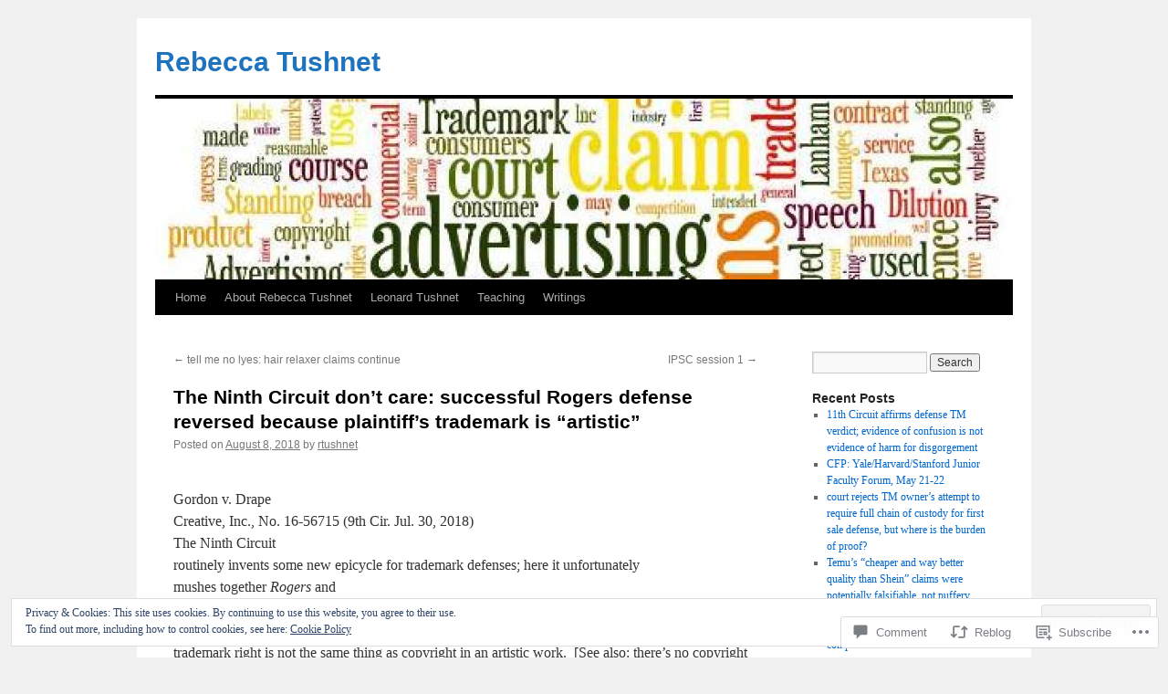

--- FILE ---
content_type: text/html; charset=UTF-8
request_url: https://tushnet.com/2018/08/08/the-ninth-circuit-dont-care-successful-rogers-defense-reversed-because-plaintiffs-trademark-is-artistic/
body_size: 33235
content:
<!DOCTYPE html>
<html lang="en">
<head>
<meta charset="UTF-8" />
<title>
The Ninth Circuit don’t care: successful Rogers defense reversed because plaintiff’s trademark is “artistic” | Rebecca Tushnet</title>
<link rel="profile" href="https://gmpg.org/xfn/11" />
<link rel="stylesheet" type="text/css" media="all" href="https://s0.wp.com/wp-content/themes/pub/twentyten/style.css?m=1659017451i&amp;ver=20190507" />
<link rel="pingback" href="https://tushnet.com/xmlrpc.php">
<meta name='robots' content='max-image-preview:large' />

<!-- Async WordPress.com Remote Login -->
<script id="wpcom_remote_login_js">
var wpcom_remote_login_extra_auth = '';
function wpcom_remote_login_remove_dom_node_id( element_id ) {
	var dom_node = document.getElementById( element_id );
	if ( dom_node ) { dom_node.parentNode.removeChild( dom_node ); }
}
function wpcom_remote_login_remove_dom_node_classes( class_name ) {
	var dom_nodes = document.querySelectorAll( '.' + class_name );
	for ( var i = 0; i < dom_nodes.length; i++ ) {
		dom_nodes[ i ].parentNode.removeChild( dom_nodes[ i ] );
	}
}
function wpcom_remote_login_final_cleanup() {
	wpcom_remote_login_remove_dom_node_classes( "wpcom_remote_login_msg" );
	wpcom_remote_login_remove_dom_node_id( "wpcom_remote_login_key" );
	wpcom_remote_login_remove_dom_node_id( "wpcom_remote_login_validate" );
	wpcom_remote_login_remove_dom_node_id( "wpcom_remote_login_js" );
	wpcom_remote_login_remove_dom_node_id( "wpcom_request_access_iframe" );
	wpcom_remote_login_remove_dom_node_id( "wpcom_request_access_styles" );
}

// Watch for messages back from the remote login
window.addEventListener( "message", function( e ) {
	if ( e.origin === "https://r-login.wordpress.com" ) {
		var data = {};
		try {
			data = JSON.parse( e.data );
		} catch( e ) {
			wpcom_remote_login_final_cleanup();
			return;
		}

		if ( data.msg === 'LOGIN' ) {
			// Clean up the login check iframe
			wpcom_remote_login_remove_dom_node_id( "wpcom_remote_login_key" );

			var id_regex = new RegExp( /^[0-9]+$/ );
			var token_regex = new RegExp( /^.*|.*|.*$/ );
			if (
				token_regex.test( data.token )
				&& id_regex.test( data.wpcomid )
			) {
				// We have everything we need to ask for a login
				var script = document.createElement( "script" );
				script.setAttribute( "id", "wpcom_remote_login_validate" );
				script.src = '/remote-login.php?wpcom_remote_login=validate'
					+ '&wpcomid=' + data.wpcomid
					+ '&token=' + encodeURIComponent( data.token )
					+ '&host=' + window.location.protocol
					+ '//' + window.location.hostname
					+ '&postid=4182'
					+ '&is_singular=1';
				document.body.appendChild( script );
			}

			return;
		}

		// Safari ITP, not logged in, so redirect
		if ( data.msg === 'LOGIN-REDIRECT' ) {
			window.location = 'https://wordpress.com/log-in?redirect_to=' + window.location.href;
			return;
		}

		// Safari ITP, storage access failed, remove the request
		if ( data.msg === 'LOGIN-REMOVE' ) {
			var css_zap = 'html { -webkit-transition: margin-top 1s; transition: margin-top 1s; } /* 9001 */ html { margin-top: 0 !important; } * html body { margin-top: 0 !important; } @media screen and ( max-width: 782px ) { html { margin-top: 0 !important; } * html body { margin-top: 0 !important; } }';
			var style_zap = document.createElement( 'style' );
			style_zap.type = 'text/css';
			style_zap.appendChild( document.createTextNode( css_zap ) );
			document.body.appendChild( style_zap );

			var e = document.getElementById( 'wpcom_request_access_iframe' );
			e.parentNode.removeChild( e );

			document.cookie = 'wordpress_com_login_access=denied; path=/; max-age=31536000';

			return;
		}

		// Safari ITP
		if ( data.msg === 'REQUEST_ACCESS' ) {
			console.log( 'request access: safari' );

			// Check ITP iframe enable/disable knob
			if ( wpcom_remote_login_extra_auth !== 'safari_itp_iframe' ) {
				return;
			}

			// If we are in a "private window" there is no ITP.
			var private_window = false;
			try {
				var opendb = window.openDatabase( null, null, null, null );
			} catch( e ) {
				private_window = true;
			}

			if ( private_window ) {
				console.log( 'private window' );
				return;
			}

			var iframe = document.createElement( 'iframe' );
			iframe.id = 'wpcom_request_access_iframe';
			iframe.setAttribute( 'scrolling', 'no' );
			iframe.setAttribute( 'sandbox', 'allow-storage-access-by-user-activation allow-scripts allow-same-origin allow-top-navigation-by-user-activation' );
			iframe.src = 'https://r-login.wordpress.com/remote-login.php?wpcom_remote_login=request_access&origin=' + encodeURIComponent( data.origin ) + '&wpcomid=' + encodeURIComponent( data.wpcomid );

			var css = 'html { -webkit-transition: margin-top 1s; transition: margin-top 1s; } /* 9001 */ html { margin-top: 46px !important; } * html body { margin-top: 46px !important; } @media screen and ( max-width: 660px ) { html { margin-top: 71px !important; } * html body { margin-top: 71px !important; } #wpcom_request_access_iframe { display: block; height: 71px !important; } } #wpcom_request_access_iframe { border: 0px; height: 46px; position: fixed; top: 0; left: 0; width: 100%; min-width: 100%; z-index: 99999; background: #23282d; } ';

			var style = document.createElement( 'style' );
			style.type = 'text/css';
			style.id = 'wpcom_request_access_styles';
			style.appendChild( document.createTextNode( css ) );
			document.body.appendChild( style );

			document.body.appendChild( iframe );
		}

		if ( data.msg === 'DONE' ) {
			wpcom_remote_login_final_cleanup();
		}
	}
}, false );

// Inject the remote login iframe after the page has had a chance to load
// more critical resources
window.addEventListener( "DOMContentLoaded", function( e ) {
	var iframe = document.createElement( "iframe" );
	iframe.style.display = "none";
	iframe.setAttribute( "scrolling", "no" );
	iframe.setAttribute( "id", "wpcom_remote_login_key" );
	iframe.src = "https://r-login.wordpress.com/remote-login.php"
		+ "?wpcom_remote_login=key"
		+ "&origin=aHR0cHM6Ly90dXNobmV0LmNvbQ%3D%3D"
		+ "&wpcomid=54553535"
		+ "&time=" + Math.floor( Date.now() / 1000 );
	document.body.appendChild( iframe );
}, false );
</script>
<link rel='dns-prefetch' href='//s0.wp.com' />
<link rel='dns-prefetch' href='//widgets.wp.com' />
<link rel='dns-prefetch' href='//af.pubmine.com' />
<link rel="alternate" type="application/rss+xml" title="Rebecca Tushnet &raquo; Feed" href="https://tushnet.com/feed/" />
<link rel="alternate" type="application/rss+xml" title="Rebecca Tushnet &raquo; Comments Feed" href="https://tushnet.com/comments/feed/" />
<link rel="alternate" type="application/rss+xml" title="Rebecca Tushnet &raquo; The Ninth Circuit don’t care: successful Rogers defense reversed because plaintiff’s trademark is&nbsp;“artistic” Comments Feed" href="https://tushnet.com/2018/08/08/the-ninth-circuit-dont-care-successful-rogers-defense-reversed-because-plaintiffs-trademark-is-artistic/feed/" />
	<script type="text/javascript">
		/* <![CDATA[ */
		function addLoadEvent(func) {
			var oldonload = window.onload;
			if (typeof window.onload != 'function') {
				window.onload = func;
			} else {
				window.onload = function () {
					oldonload();
					func();
				}
			}
		}
		/* ]]> */
	</script>
	<link crossorigin='anonymous' rel='stylesheet' id='all-css-0-1' href='/_static/??-eJx9jFEKwjAQRC9kXKqV+iOeJSRLSbPJBndD6O1tpFAQ8WfgMTMPWjGOs2JWSNUUqnPIAi34GVUA69ZyDGjINlBMhayigOhKeHYiJ/gtWFCLdXFnSMw9fKXt/MIu8aaw6Bf9U1KIeIg/1OfP9Bim2/VyH6dhXN5pUk2g&cssminify=yes' type='text/css' media='all' />
<style id='wp-emoji-styles-inline-css'>

	img.wp-smiley, img.emoji {
		display: inline !important;
		border: none !important;
		box-shadow: none !important;
		height: 1em !important;
		width: 1em !important;
		margin: 0 0.07em !important;
		vertical-align: -0.1em !important;
		background: none !important;
		padding: 0 !important;
	}
/*# sourceURL=wp-emoji-styles-inline-css */
</style>
<link crossorigin='anonymous' rel='stylesheet' id='all-css-2-1' href='/wp-content/plugins/gutenberg-core/v22.2.0/build/styles/block-library/style.css?m=1764855221i&cssminify=yes' type='text/css' media='all' />
<style id='wp-block-library-inline-css'>
.has-text-align-justify {
	text-align:justify;
}
.has-text-align-justify{text-align:justify;}

/*# sourceURL=wp-block-library-inline-css */
</style><style id='global-styles-inline-css'>
:root{--wp--preset--aspect-ratio--square: 1;--wp--preset--aspect-ratio--4-3: 4/3;--wp--preset--aspect-ratio--3-4: 3/4;--wp--preset--aspect-ratio--3-2: 3/2;--wp--preset--aspect-ratio--2-3: 2/3;--wp--preset--aspect-ratio--16-9: 16/9;--wp--preset--aspect-ratio--9-16: 9/16;--wp--preset--color--black: #000;--wp--preset--color--cyan-bluish-gray: #abb8c3;--wp--preset--color--white: #fff;--wp--preset--color--pale-pink: #f78da7;--wp--preset--color--vivid-red: #cf2e2e;--wp--preset--color--luminous-vivid-orange: #ff6900;--wp--preset--color--luminous-vivid-amber: #fcb900;--wp--preset--color--light-green-cyan: #7bdcb5;--wp--preset--color--vivid-green-cyan: #00d084;--wp--preset--color--pale-cyan-blue: #8ed1fc;--wp--preset--color--vivid-cyan-blue: #0693e3;--wp--preset--color--vivid-purple: #9b51e0;--wp--preset--color--blue: #0066cc;--wp--preset--color--medium-gray: #666;--wp--preset--color--light-gray: #f1f1f1;--wp--preset--gradient--vivid-cyan-blue-to-vivid-purple: linear-gradient(135deg,rgb(6,147,227) 0%,rgb(155,81,224) 100%);--wp--preset--gradient--light-green-cyan-to-vivid-green-cyan: linear-gradient(135deg,rgb(122,220,180) 0%,rgb(0,208,130) 100%);--wp--preset--gradient--luminous-vivid-amber-to-luminous-vivid-orange: linear-gradient(135deg,rgb(252,185,0) 0%,rgb(255,105,0) 100%);--wp--preset--gradient--luminous-vivid-orange-to-vivid-red: linear-gradient(135deg,rgb(255,105,0) 0%,rgb(207,46,46) 100%);--wp--preset--gradient--very-light-gray-to-cyan-bluish-gray: linear-gradient(135deg,rgb(238,238,238) 0%,rgb(169,184,195) 100%);--wp--preset--gradient--cool-to-warm-spectrum: linear-gradient(135deg,rgb(74,234,220) 0%,rgb(151,120,209) 20%,rgb(207,42,186) 40%,rgb(238,44,130) 60%,rgb(251,105,98) 80%,rgb(254,248,76) 100%);--wp--preset--gradient--blush-light-purple: linear-gradient(135deg,rgb(255,206,236) 0%,rgb(152,150,240) 100%);--wp--preset--gradient--blush-bordeaux: linear-gradient(135deg,rgb(254,205,165) 0%,rgb(254,45,45) 50%,rgb(107,0,62) 100%);--wp--preset--gradient--luminous-dusk: linear-gradient(135deg,rgb(255,203,112) 0%,rgb(199,81,192) 50%,rgb(65,88,208) 100%);--wp--preset--gradient--pale-ocean: linear-gradient(135deg,rgb(255,245,203) 0%,rgb(182,227,212) 50%,rgb(51,167,181) 100%);--wp--preset--gradient--electric-grass: linear-gradient(135deg,rgb(202,248,128) 0%,rgb(113,206,126) 100%);--wp--preset--gradient--midnight: linear-gradient(135deg,rgb(2,3,129) 0%,rgb(40,116,252) 100%);--wp--preset--font-size--small: 13px;--wp--preset--font-size--medium: 20px;--wp--preset--font-size--large: 36px;--wp--preset--font-size--x-large: 42px;--wp--preset--font-family--albert-sans: 'Albert Sans', sans-serif;--wp--preset--font-family--alegreya: Alegreya, serif;--wp--preset--font-family--arvo: Arvo, serif;--wp--preset--font-family--bodoni-moda: 'Bodoni Moda', serif;--wp--preset--font-family--bricolage-grotesque: 'Bricolage Grotesque', sans-serif;--wp--preset--font-family--cabin: Cabin, sans-serif;--wp--preset--font-family--chivo: Chivo, sans-serif;--wp--preset--font-family--commissioner: Commissioner, sans-serif;--wp--preset--font-family--cormorant: Cormorant, serif;--wp--preset--font-family--courier-prime: 'Courier Prime', monospace;--wp--preset--font-family--crimson-pro: 'Crimson Pro', serif;--wp--preset--font-family--dm-mono: 'DM Mono', monospace;--wp--preset--font-family--dm-sans: 'DM Sans', sans-serif;--wp--preset--font-family--dm-serif-display: 'DM Serif Display', serif;--wp--preset--font-family--domine: Domine, serif;--wp--preset--font-family--eb-garamond: 'EB Garamond', serif;--wp--preset--font-family--epilogue: Epilogue, sans-serif;--wp--preset--font-family--fahkwang: Fahkwang, sans-serif;--wp--preset--font-family--figtree: Figtree, sans-serif;--wp--preset--font-family--fira-sans: 'Fira Sans', sans-serif;--wp--preset--font-family--fjalla-one: 'Fjalla One', sans-serif;--wp--preset--font-family--fraunces: Fraunces, serif;--wp--preset--font-family--gabarito: Gabarito, system-ui;--wp--preset--font-family--ibm-plex-mono: 'IBM Plex Mono', monospace;--wp--preset--font-family--ibm-plex-sans: 'IBM Plex Sans', sans-serif;--wp--preset--font-family--ibarra-real-nova: 'Ibarra Real Nova', serif;--wp--preset--font-family--instrument-serif: 'Instrument Serif', serif;--wp--preset--font-family--inter: Inter, sans-serif;--wp--preset--font-family--josefin-sans: 'Josefin Sans', sans-serif;--wp--preset--font-family--jost: Jost, sans-serif;--wp--preset--font-family--libre-baskerville: 'Libre Baskerville', serif;--wp--preset--font-family--libre-franklin: 'Libre Franklin', sans-serif;--wp--preset--font-family--literata: Literata, serif;--wp--preset--font-family--lora: Lora, serif;--wp--preset--font-family--merriweather: Merriweather, serif;--wp--preset--font-family--montserrat: Montserrat, sans-serif;--wp--preset--font-family--newsreader: Newsreader, serif;--wp--preset--font-family--noto-sans-mono: 'Noto Sans Mono', sans-serif;--wp--preset--font-family--nunito: Nunito, sans-serif;--wp--preset--font-family--open-sans: 'Open Sans', sans-serif;--wp--preset--font-family--overpass: Overpass, sans-serif;--wp--preset--font-family--pt-serif: 'PT Serif', serif;--wp--preset--font-family--petrona: Petrona, serif;--wp--preset--font-family--piazzolla: Piazzolla, serif;--wp--preset--font-family--playfair-display: 'Playfair Display', serif;--wp--preset--font-family--plus-jakarta-sans: 'Plus Jakarta Sans', sans-serif;--wp--preset--font-family--poppins: Poppins, sans-serif;--wp--preset--font-family--raleway: Raleway, sans-serif;--wp--preset--font-family--roboto: Roboto, sans-serif;--wp--preset--font-family--roboto-slab: 'Roboto Slab', serif;--wp--preset--font-family--rubik: Rubik, sans-serif;--wp--preset--font-family--rufina: Rufina, serif;--wp--preset--font-family--sora: Sora, sans-serif;--wp--preset--font-family--source-sans-3: 'Source Sans 3', sans-serif;--wp--preset--font-family--source-serif-4: 'Source Serif 4', serif;--wp--preset--font-family--space-mono: 'Space Mono', monospace;--wp--preset--font-family--syne: Syne, sans-serif;--wp--preset--font-family--texturina: Texturina, serif;--wp--preset--font-family--urbanist: Urbanist, sans-serif;--wp--preset--font-family--work-sans: 'Work Sans', sans-serif;--wp--preset--spacing--20: 0.44rem;--wp--preset--spacing--30: 0.67rem;--wp--preset--spacing--40: 1rem;--wp--preset--spacing--50: 1.5rem;--wp--preset--spacing--60: 2.25rem;--wp--preset--spacing--70: 3.38rem;--wp--preset--spacing--80: 5.06rem;--wp--preset--shadow--natural: 6px 6px 9px rgba(0, 0, 0, 0.2);--wp--preset--shadow--deep: 12px 12px 50px rgba(0, 0, 0, 0.4);--wp--preset--shadow--sharp: 6px 6px 0px rgba(0, 0, 0, 0.2);--wp--preset--shadow--outlined: 6px 6px 0px -3px rgb(255, 255, 255), 6px 6px rgb(0, 0, 0);--wp--preset--shadow--crisp: 6px 6px 0px rgb(0, 0, 0);}:where(.is-layout-flex){gap: 0.5em;}:where(.is-layout-grid){gap: 0.5em;}body .is-layout-flex{display: flex;}.is-layout-flex{flex-wrap: wrap;align-items: center;}.is-layout-flex > :is(*, div){margin: 0;}body .is-layout-grid{display: grid;}.is-layout-grid > :is(*, div){margin: 0;}:where(.wp-block-columns.is-layout-flex){gap: 2em;}:where(.wp-block-columns.is-layout-grid){gap: 2em;}:where(.wp-block-post-template.is-layout-flex){gap: 1.25em;}:where(.wp-block-post-template.is-layout-grid){gap: 1.25em;}.has-black-color{color: var(--wp--preset--color--black) !important;}.has-cyan-bluish-gray-color{color: var(--wp--preset--color--cyan-bluish-gray) !important;}.has-white-color{color: var(--wp--preset--color--white) !important;}.has-pale-pink-color{color: var(--wp--preset--color--pale-pink) !important;}.has-vivid-red-color{color: var(--wp--preset--color--vivid-red) !important;}.has-luminous-vivid-orange-color{color: var(--wp--preset--color--luminous-vivid-orange) !important;}.has-luminous-vivid-amber-color{color: var(--wp--preset--color--luminous-vivid-amber) !important;}.has-light-green-cyan-color{color: var(--wp--preset--color--light-green-cyan) !important;}.has-vivid-green-cyan-color{color: var(--wp--preset--color--vivid-green-cyan) !important;}.has-pale-cyan-blue-color{color: var(--wp--preset--color--pale-cyan-blue) !important;}.has-vivid-cyan-blue-color{color: var(--wp--preset--color--vivid-cyan-blue) !important;}.has-vivid-purple-color{color: var(--wp--preset--color--vivid-purple) !important;}.has-black-background-color{background-color: var(--wp--preset--color--black) !important;}.has-cyan-bluish-gray-background-color{background-color: var(--wp--preset--color--cyan-bluish-gray) !important;}.has-white-background-color{background-color: var(--wp--preset--color--white) !important;}.has-pale-pink-background-color{background-color: var(--wp--preset--color--pale-pink) !important;}.has-vivid-red-background-color{background-color: var(--wp--preset--color--vivid-red) !important;}.has-luminous-vivid-orange-background-color{background-color: var(--wp--preset--color--luminous-vivid-orange) !important;}.has-luminous-vivid-amber-background-color{background-color: var(--wp--preset--color--luminous-vivid-amber) !important;}.has-light-green-cyan-background-color{background-color: var(--wp--preset--color--light-green-cyan) !important;}.has-vivid-green-cyan-background-color{background-color: var(--wp--preset--color--vivid-green-cyan) !important;}.has-pale-cyan-blue-background-color{background-color: var(--wp--preset--color--pale-cyan-blue) !important;}.has-vivid-cyan-blue-background-color{background-color: var(--wp--preset--color--vivid-cyan-blue) !important;}.has-vivid-purple-background-color{background-color: var(--wp--preset--color--vivid-purple) !important;}.has-black-border-color{border-color: var(--wp--preset--color--black) !important;}.has-cyan-bluish-gray-border-color{border-color: var(--wp--preset--color--cyan-bluish-gray) !important;}.has-white-border-color{border-color: var(--wp--preset--color--white) !important;}.has-pale-pink-border-color{border-color: var(--wp--preset--color--pale-pink) !important;}.has-vivid-red-border-color{border-color: var(--wp--preset--color--vivid-red) !important;}.has-luminous-vivid-orange-border-color{border-color: var(--wp--preset--color--luminous-vivid-orange) !important;}.has-luminous-vivid-amber-border-color{border-color: var(--wp--preset--color--luminous-vivid-amber) !important;}.has-light-green-cyan-border-color{border-color: var(--wp--preset--color--light-green-cyan) !important;}.has-vivid-green-cyan-border-color{border-color: var(--wp--preset--color--vivid-green-cyan) !important;}.has-pale-cyan-blue-border-color{border-color: var(--wp--preset--color--pale-cyan-blue) !important;}.has-vivid-cyan-blue-border-color{border-color: var(--wp--preset--color--vivid-cyan-blue) !important;}.has-vivid-purple-border-color{border-color: var(--wp--preset--color--vivid-purple) !important;}.has-vivid-cyan-blue-to-vivid-purple-gradient-background{background: var(--wp--preset--gradient--vivid-cyan-blue-to-vivid-purple) !important;}.has-light-green-cyan-to-vivid-green-cyan-gradient-background{background: var(--wp--preset--gradient--light-green-cyan-to-vivid-green-cyan) !important;}.has-luminous-vivid-amber-to-luminous-vivid-orange-gradient-background{background: var(--wp--preset--gradient--luminous-vivid-amber-to-luminous-vivid-orange) !important;}.has-luminous-vivid-orange-to-vivid-red-gradient-background{background: var(--wp--preset--gradient--luminous-vivid-orange-to-vivid-red) !important;}.has-very-light-gray-to-cyan-bluish-gray-gradient-background{background: var(--wp--preset--gradient--very-light-gray-to-cyan-bluish-gray) !important;}.has-cool-to-warm-spectrum-gradient-background{background: var(--wp--preset--gradient--cool-to-warm-spectrum) !important;}.has-blush-light-purple-gradient-background{background: var(--wp--preset--gradient--blush-light-purple) !important;}.has-blush-bordeaux-gradient-background{background: var(--wp--preset--gradient--blush-bordeaux) !important;}.has-luminous-dusk-gradient-background{background: var(--wp--preset--gradient--luminous-dusk) !important;}.has-pale-ocean-gradient-background{background: var(--wp--preset--gradient--pale-ocean) !important;}.has-electric-grass-gradient-background{background: var(--wp--preset--gradient--electric-grass) !important;}.has-midnight-gradient-background{background: var(--wp--preset--gradient--midnight) !important;}.has-small-font-size{font-size: var(--wp--preset--font-size--small) !important;}.has-medium-font-size{font-size: var(--wp--preset--font-size--medium) !important;}.has-large-font-size{font-size: var(--wp--preset--font-size--large) !important;}.has-x-large-font-size{font-size: var(--wp--preset--font-size--x-large) !important;}.has-albert-sans-font-family{font-family: var(--wp--preset--font-family--albert-sans) !important;}.has-alegreya-font-family{font-family: var(--wp--preset--font-family--alegreya) !important;}.has-arvo-font-family{font-family: var(--wp--preset--font-family--arvo) !important;}.has-bodoni-moda-font-family{font-family: var(--wp--preset--font-family--bodoni-moda) !important;}.has-bricolage-grotesque-font-family{font-family: var(--wp--preset--font-family--bricolage-grotesque) !important;}.has-cabin-font-family{font-family: var(--wp--preset--font-family--cabin) !important;}.has-chivo-font-family{font-family: var(--wp--preset--font-family--chivo) !important;}.has-commissioner-font-family{font-family: var(--wp--preset--font-family--commissioner) !important;}.has-cormorant-font-family{font-family: var(--wp--preset--font-family--cormorant) !important;}.has-courier-prime-font-family{font-family: var(--wp--preset--font-family--courier-prime) !important;}.has-crimson-pro-font-family{font-family: var(--wp--preset--font-family--crimson-pro) !important;}.has-dm-mono-font-family{font-family: var(--wp--preset--font-family--dm-mono) !important;}.has-dm-sans-font-family{font-family: var(--wp--preset--font-family--dm-sans) !important;}.has-dm-serif-display-font-family{font-family: var(--wp--preset--font-family--dm-serif-display) !important;}.has-domine-font-family{font-family: var(--wp--preset--font-family--domine) !important;}.has-eb-garamond-font-family{font-family: var(--wp--preset--font-family--eb-garamond) !important;}.has-epilogue-font-family{font-family: var(--wp--preset--font-family--epilogue) !important;}.has-fahkwang-font-family{font-family: var(--wp--preset--font-family--fahkwang) !important;}.has-figtree-font-family{font-family: var(--wp--preset--font-family--figtree) !important;}.has-fira-sans-font-family{font-family: var(--wp--preset--font-family--fira-sans) !important;}.has-fjalla-one-font-family{font-family: var(--wp--preset--font-family--fjalla-one) !important;}.has-fraunces-font-family{font-family: var(--wp--preset--font-family--fraunces) !important;}.has-gabarito-font-family{font-family: var(--wp--preset--font-family--gabarito) !important;}.has-ibm-plex-mono-font-family{font-family: var(--wp--preset--font-family--ibm-plex-mono) !important;}.has-ibm-plex-sans-font-family{font-family: var(--wp--preset--font-family--ibm-plex-sans) !important;}.has-ibarra-real-nova-font-family{font-family: var(--wp--preset--font-family--ibarra-real-nova) !important;}.has-instrument-serif-font-family{font-family: var(--wp--preset--font-family--instrument-serif) !important;}.has-inter-font-family{font-family: var(--wp--preset--font-family--inter) !important;}.has-josefin-sans-font-family{font-family: var(--wp--preset--font-family--josefin-sans) !important;}.has-jost-font-family{font-family: var(--wp--preset--font-family--jost) !important;}.has-libre-baskerville-font-family{font-family: var(--wp--preset--font-family--libre-baskerville) !important;}.has-libre-franklin-font-family{font-family: var(--wp--preset--font-family--libre-franklin) !important;}.has-literata-font-family{font-family: var(--wp--preset--font-family--literata) !important;}.has-lora-font-family{font-family: var(--wp--preset--font-family--lora) !important;}.has-merriweather-font-family{font-family: var(--wp--preset--font-family--merriweather) !important;}.has-montserrat-font-family{font-family: var(--wp--preset--font-family--montserrat) !important;}.has-newsreader-font-family{font-family: var(--wp--preset--font-family--newsreader) !important;}.has-noto-sans-mono-font-family{font-family: var(--wp--preset--font-family--noto-sans-mono) !important;}.has-nunito-font-family{font-family: var(--wp--preset--font-family--nunito) !important;}.has-open-sans-font-family{font-family: var(--wp--preset--font-family--open-sans) !important;}.has-overpass-font-family{font-family: var(--wp--preset--font-family--overpass) !important;}.has-pt-serif-font-family{font-family: var(--wp--preset--font-family--pt-serif) !important;}.has-petrona-font-family{font-family: var(--wp--preset--font-family--petrona) !important;}.has-piazzolla-font-family{font-family: var(--wp--preset--font-family--piazzolla) !important;}.has-playfair-display-font-family{font-family: var(--wp--preset--font-family--playfair-display) !important;}.has-plus-jakarta-sans-font-family{font-family: var(--wp--preset--font-family--plus-jakarta-sans) !important;}.has-poppins-font-family{font-family: var(--wp--preset--font-family--poppins) !important;}.has-raleway-font-family{font-family: var(--wp--preset--font-family--raleway) !important;}.has-roboto-font-family{font-family: var(--wp--preset--font-family--roboto) !important;}.has-roboto-slab-font-family{font-family: var(--wp--preset--font-family--roboto-slab) !important;}.has-rubik-font-family{font-family: var(--wp--preset--font-family--rubik) !important;}.has-rufina-font-family{font-family: var(--wp--preset--font-family--rufina) !important;}.has-sora-font-family{font-family: var(--wp--preset--font-family--sora) !important;}.has-source-sans-3-font-family{font-family: var(--wp--preset--font-family--source-sans-3) !important;}.has-source-serif-4-font-family{font-family: var(--wp--preset--font-family--source-serif-4) !important;}.has-space-mono-font-family{font-family: var(--wp--preset--font-family--space-mono) !important;}.has-syne-font-family{font-family: var(--wp--preset--font-family--syne) !important;}.has-texturina-font-family{font-family: var(--wp--preset--font-family--texturina) !important;}.has-urbanist-font-family{font-family: var(--wp--preset--font-family--urbanist) !important;}.has-work-sans-font-family{font-family: var(--wp--preset--font-family--work-sans) !important;}
/*# sourceURL=global-styles-inline-css */
</style>

<style id='classic-theme-styles-inline-css'>
/*! This file is auto-generated */
.wp-block-button__link{color:#fff;background-color:#32373c;border-radius:9999px;box-shadow:none;text-decoration:none;padding:calc(.667em + 2px) calc(1.333em + 2px);font-size:1.125em}.wp-block-file__button{background:#32373c;color:#fff;text-decoration:none}
/*# sourceURL=/wp-includes/css/classic-themes.min.css */
</style>
<link crossorigin='anonymous' rel='stylesheet' id='all-css-4-1' href='/_static/??-eJx9jskOwjAMRH+IYPblgPgUlMWClDqJYqf9fVxVXABxseSZefbAWIzPSTAJUDOlb/eYGHyuqDoVK6AJwhAt9kgaW3rmBfzGxqKMca5UZDY6KTYy8lCQ/3EdSrH+aVSaT8wGUM7pbd4GTCFXsE0yWZHovzDg6sG12AcYsDp9reLUmT/3qcyVLuvj4bRd7fbnTfcCmvdj7g==&cssminify=yes' type='text/css' media='all' />
<link rel='stylesheet' id='verbum-gutenberg-css-css' href='https://widgets.wp.com/verbum-block-editor/block-editor.css?ver=1738686361' media='all' />
<link crossorigin='anonymous' rel='stylesheet' id='all-css-6-1' href='/_static/??-eJyFjsEOwjAMQ3+IECaxiR0Q37JVoRTaplpSVfv7hRsTEtxsy88ytgKOs1JW1AclEix1Rm0WrJbiHNm95OhEDvivK7pGglYcpy8gVSix+pAFF7JRb9KjtT7sL8gTg12ZNHDeGbjHKSxv9Jau3dCdzv3YX8bnBqh7UWU=&cssminify=yes' type='text/css' media='all' />
<style id='jetpack-global-styles-frontend-style-inline-css'>
:root { --font-headings: unset; --font-base: unset; --font-headings-default: -apple-system,BlinkMacSystemFont,"Segoe UI",Roboto,Oxygen-Sans,Ubuntu,Cantarell,"Helvetica Neue",sans-serif; --font-base-default: -apple-system,BlinkMacSystemFont,"Segoe UI",Roboto,Oxygen-Sans,Ubuntu,Cantarell,"Helvetica Neue",sans-serif;}
/*# sourceURL=jetpack-global-styles-frontend-style-inline-css */
</style>
<link crossorigin='anonymous' rel='stylesheet' id='all-css-8-1' href='/_static/??-eJyNjcEKwjAQRH/IuFRT6kX8FNkmS5K6yQY3Qfx7bfEiXrwM82B4A49qnJRGpUHupnIPqSgs1Cq624chi6zhO5OCRryTR++fW00l7J3qDv43XVNxoOISsmEJol/wY2uR8vs3WggsM/I6uOTzMI3Hw8lOg11eUT1JKA==&cssminify=yes' type='text/css' media='all' />
<script type="text/javascript" id="jetpack_related-posts-js-extra">
/* <![CDATA[ */
var related_posts_js_options = {"post_heading":"h4"};
//# sourceURL=jetpack_related-posts-js-extra
/* ]]> */
</script>
<script type="text/javascript" id="wpcom-actionbar-placeholder-js-extra">
/* <![CDATA[ */
var actionbardata = {"siteID":"54553535","postID":"4182","siteURL":"https://tushnet.com","xhrURL":"https://tushnet.com/wp-admin/admin-ajax.php","nonce":"2a7f83fc7a","isLoggedIn":"","statusMessage":"","subsEmailDefault":"instantly","proxyScriptUrl":"https://s0.wp.com/wp-content/js/wpcom-proxy-request.js?m=1513050504i&amp;ver=20211021","shortlink":"https://wp.me/p3GTRJ-15s","i18n":{"followedText":"New posts from this site will now appear in your \u003Ca href=\"https://wordpress.com/reader\"\u003EReader\u003C/a\u003E","foldBar":"Collapse this bar","unfoldBar":"Expand this bar","shortLinkCopied":"Shortlink copied to clipboard."}};
//# sourceURL=wpcom-actionbar-placeholder-js-extra
/* ]]> */
</script>
<script type="text/javascript" id="jetpack-mu-wpcom-settings-js-before">
/* <![CDATA[ */
var JETPACK_MU_WPCOM_SETTINGS = {"assetsUrl":"https://s0.wp.com/wp-content/mu-plugins/jetpack-mu-wpcom-plugin/moon/jetpack_vendor/automattic/jetpack-mu-wpcom/src/build/"};
//# sourceURL=jetpack-mu-wpcom-settings-js-before
/* ]]> */
</script>
<script crossorigin='anonymous' type='text/javascript'  src='/_static/??-eJxdjd0KwjAMhV/ILHNQvRIfRbq2jNY2CU236du7gYh6dfg4f7gKOKYWqGGZQfI8RVJMoYl19zdjYSa8RXI4zjF7rCHbFjwIa9Nf6kqkLukBv4bTlskNpPLj+e+NmafP7crVW6/gslUNuhddEVyGXYCYYPJSt4lruRzPxvT9aRhMegHKMEgx'></script>
<script type="text/javascript" id="rlt-proxy-js-after">
/* <![CDATA[ */
	rltInitialize( {"token":null,"iframeOrigins":["https:\/\/widgets.wp.com"]} );
//# sourceURL=rlt-proxy-js-after
/* ]]> */
</script>
<link rel="EditURI" type="application/rsd+xml" title="RSD" href="https://tushnet.wordpress.com/xmlrpc.php?rsd" />
<meta name="generator" content="WordPress.com" />
<link rel="canonical" href="https://tushnet.com/2018/08/08/the-ninth-circuit-dont-care-successful-rogers-defense-reversed-because-plaintiffs-trademark-is-artistic/" />
<link rel='shortlink' href='https://wp.me/p3GTRJ-15s' />
<link rel="alternate" type="application/json+oembed" href="https://public-api.wordpress.com/oembed/?format=json&amp;url=https%3A%2F%2Ftushnet.com%2F2018%2F08%2F08%2Fthe-ninth-circuit-dont-care-successful-rogers-defense-reversed-because-plaintiffs-trademark-is-artistic%2F&amp;for=wpcom-auto-discovery" /><link rel="alternate" type="application/xml+oembed" href="https://public-api.wordpress.com/oembed/?format=xml&amp;url=https%3A%2F%2Ftushnet.com%2F2018%2F08%2F08%2Fthe-ninth-circuit-dont-care-successful-rogers-defense-reversed-because-plaintiffs-trademark-is-artistic%2F&amp;for=wpcom-auto-discovery" />
<!-- Jetpack Open Graph Tags -->
<meta property="og:type" content="article" />
<meta property="og:title" content="The Ninth Circuit don’t care: successful Rogers defense reversed because plaintiff’s trademark is “artistic”" />
<meta property="og:url" content="https://tushnet.com/2018/08/08/the-ninth-circuit-dont-care-successful-rogers-defense-reversed-because-plaintiffs-trademark-is-artistic/" />
<meta property="og:description" content="Gordon v. Drape Creative, Inc., No. 16-56715 (9th Cir. Jul. 30, 2018) The Ninth Circuit routinely invents some new epicycle for trademark defenses; here it unfortunately mushes together Rogers and …" />
<meta property="article:published_time" content="2018-08-08T15:24:48+00:00" />
<meta property="article:modified_time" content="2018-08-08T15:24:48+00:00" />
<meta property="og:site_name" content="Rebecca Tushnet" />
<meta property="og:image" content="https://secure.gravatar.com/blavatar/44e09e2a88cffff52048b9835ca52fc5ae1492db7e52d1d3b93120cb59ddcd0e?s=200&#038;ts=1768923923" />
<meta property="og:image:width" content="200" />
<meta property="og:image:height" content="200" />
<meta property="og:image:alt" content="" />
<meta property="og:locale" content="en_US" />
<meta property="article:publisher" content="https://www.facebook.com/WordPresscom" />
<meta name="twitter:text:title" content="The Ninth Circuit don’t care: successful Rogers defense reversed because plaintiff’s trademark is&nbsp;“artistic”" />
<meta name="twitter:image" content="https://secure.gravatar.com/blavatar/44e09e2a88cffff52048b9835ca52fc5ae1492db7e52d1d3b93120cb59ddcd0e?s=240" />
<meta name="twitter:card" content="summary" />

<!-- End Jetpack Open Graph Tags -->
<link rel="shortcut icon" type="image/x-icon" href="https://secure.gravatar.com/blavatar/44e09e2a88cffff52048b9835ca52fc5ae1492db7e52d1d3b93120cb59ddcd0e?s=32" sizes="16x16" />
<link rel="icon" type="image/x-icon" href="https://secure.gravatar.com/blavatar/44e09e2a88cffff52048b9835ca52fc5ae1492db7e52d1d3b93120cb59ddcd0e?s=32" sizes="16x16" />
<link rel="apple-touch-icon" href="https://secure.gravatar.com/blavatar/44e09e2a88cffff52048b9835ca52fc5ae1492db7e52d1d3b93120cb59ddcd0e?s=114" />
<link rel='openid.server' href='https://tushnet.com/?openidserver=1' />
<link rel='openid.delegate' href='https://tushnet.com/' />
<link rel="search" type="application/opensearchdescription+xml" href="https://tushnet.com/osd.xml" title="Rebecca Tushnet" />
<link rel="search" type="application/opensearchdescription+xml" href="https://s1.wp.com/opensearch.xml" title="WordPress.com" />
		<style type="text/css">
			.recentcomments a {
				display: inline !important;
				padding: 0 !important;
				margin: 0 !important;
			}

			table.recentcommentsavatartop img.avatar, table.recentcommentsavatarend img.avatar {
				border: 0px;
				margin: 0;
			}

			table.recentcommentsavatartop a, table.recentcommentsavatarend a {
				border: 0px !important;
				background-color: transparent !important;
			}

			td.recentcommentsavatarend, td.recentcommentsavatartop {
				padding: 0px 0px 1px 0px;
				margin: 0px;
			}

			td.recentcommentstextend {
				border: none !important;
				padding: 0px 0px 2px 10px;
			}

			.rtl td.recentcommentstextend {
				padding: 0px 10px 2px 0px;
			}

			td.recentcommentstexttop {
				border: none;
				padding: 0px 0px 0px 10px;
			}

			.rtl td.recentcommentstexttop {
				padding: 0px 10px 0px 0px;
			}
		</style>
		<meta name="description" content="Gordon v. Drape Creative, Inc., No. 16-56715 (9th Cir. Jul. 30, 2018) The Ninth Circuit routinely invents some new epicycle for trademark defenses; here it unfortunately mushes together Rogers and transformativeness (absent the word itself, replaced with “artistic”).&nbsp; There are a number of good reasons why a trademark right is not the same thing as&hellip;" />
		<style type="text/css" id="twentyten-header-css">
					#site-title a,
			#site-description {
				color: #1e73be !important;
			}
				</style>
	<script type="text/javascript">
/* <![CDATA[ */
var wa_client = {}; wa_client.cmd = []; wa_client.config = { 'blog_id': 54553535, 'blog_language': 'en', 'is_wordads': false, 'hosting_type': 0, 'afp_account_id': 'pub-6189171219322405', 'afp_host_id': 5038568878849053, 'theme': 'pub/twentyten', '_': { 'title': 'Advertisement', 'privacy_settings': 'Privacy Settings' }, 'formats': [ 'inline', 'belowpost', 'bottom_sticky', 'sidebar_sticky_right', 'sidebar', 'gutenberg_rectangle', 'gutenberg_leaderboard', 'gutenberg_mobile_leaderboard', 'gutenberg_skyscraper' ] };
/* ]]> */
</script>
		<script type="text/javascript">

			window.doNotSellCallback = function() {

				var linkElements = [
					'a[href="https://wordpress.com/?ref=footer_blog"]',
					'a[href="https://wordpress.com/?ref=footer_website"]',
					'a[href="https://wordpress.com/?ref=vertical_footer"]',
					'a[href^="https://wordpress.com/?ref=footer_segment_"]',
				].join(',');

				var dnsLink = document.createElement( 'a' );
				dnsLink.href = 'https://wordpress.com/advertising-program-optout/';
				dnsLink.classList.add( 'do-not-sell-link' );
				dnsLink.rel = 'nofollow';
				dnsLink.style.marginLeft = '0.5em';
				dnsLink.textContent = 'Do Not Sell or Share My Personal Information';

				var creditLinks = document.querySelectorAll( linkElements );

				if ( 0 === creditLinks.length ) {
					return false;
				}

				Array.prototype.forEach.call( creditLinks, function( el ) {
					el.insertAdjacentElement( 'afterend', dnsLink );
				});

				return true;
			};

		</script>
		<script type="text/javascript">
	window.google_analytics_uacct = "UA-52447-2";
</script>

<script type="text/javascript">
	var _gaq = _gaq || [];
	_gaq.push(['_setAccount', 'UA-52447-2']);
	_gaq.push(['_gat._anonymizeIp']);
	_gaq.push(['_setDomainName', 'none']);
	_gaq.push(['_setAllowLinker', true]);
	_gaq.push(['_initData']);
	_gaq.push(['_trackPageview']);

	(function() {
		var ga = document.createElement('script'); ga.type = 'text/javascript'; ga.async = true;
		ga.src = ('https:' == document.location.protocol ? 'https://ssl' : 'http://www') + '.google-analytics.com/ga.js';
		(document.getElementsByTagName('head')[0] || document.getElementsByTagName('body')[0]).appendChild(ga);
	})();
</script>
</head>

<body class="wp-singular post-template-default single single-post postid-4182 single-format-standard custom-background wp-theme-pubtwentyten customizer-styles-applied single-author jetpack-reblog-enabled">
<div id="wrapper" class="hfeed">
	<div id="header">
		<div id="masthead">
			<div id="branding" role="banner">
								<div id="site-title">
					<span>
						<a href="https://tushnet.com/" title="Rebecca Tushnet" rel="home">Rebecca Tushnet</a>
					</span>
				</div>
				<div id="site-description"></div>

									<a class="home-link" href="https://tushnet.com/" title="Rebecca Tushnet" rel="home">
						<img src="https://tushnet.com/wp-content/uploads/2021/08/cropped-word-cloud.jpg" width="940" height="198" alt="" />
					</a>
								</div><!-- #branding -->

			<div id="access" role="navigation">
								<div class="skip-link screen-reader-text"><a href="#content" title="Skip to content">Skip to content</a></div>
				<div class="menu"><ul>
<li ><a href="https://tushnet.com/">Home</a></li><li class="page_item page-item-1"><a href="https://tushnet.com/about/">About Rebecca Tushnet</a></li>
<li class="page_item page-item-103"><a href="https://tushnet.com/leonard-tushnet/">Leonard Tushnet</a></li>
<li class="page_item page-item-54"><a href="https://tushnet.com/teaching/">Teaching</a></li>
<li class="page_item page-item-5"><a href="https://tushnet.com/writings/">Writings</a></li>
</ul></div>
			</div><!-- #access -->
		</div><!-- #masthead -->
	</div><!-- #header -->

	<div id="main">

		<div id="container">
			<div id="content" role="main">

			

				<div id="nav-above" class="navigation">
					<div class="nav-previous"><a href="https://tushnet.com/2018/08/08/tell-me-no-lyes-hair-relaxer-claims-continue/" rel="prev"><span class="meta-nav">&larr;</span> tell me no lyes: hair relaxer claims&nbsp;continue</a></div>
					<div class="nav-next"><a href="https://tushnet.com/2018/08/09/ipsc-session-1/" rel="next">IPSC session 1 <span class="meta-nav">&rarr;</span></a></div>
				</div><!-- #nav-above -->

				<div id="post-4182" class="post-4182 post type-post status-publish format-standard hentry category-uncategorized tag-dastar tag-the-ninth-circuit-dont-care-successful-rogers-defense-reversed-because-plaintiffs-trademark-is-artistic-copyright tag-trademark">
											<h2 class="entry-title"><a href="https://tushnet.com/2018/08/08/the-ninth-circuit-dont-care-successful-rogers-defense-reversed-because-plaintiffs-trademark-is-artistic/" rel="bookmark">The Ninth Circuit don’t care: successful Rogers defense reversed because plaintiff’s trademark is&nbsp;“artistic”</a></h2>					
					<div class="entry-meta">
						<span class="meta-prep meta-prep-author">Posted on</span> <a href="https://tushnet.com/2018/08/08/the-ninth-circuit-dont-care-successful-rogers-defense-reversed-because-plaintiffs-trademark-is-artistic/" title="3:24 pm" rel="bookmark"><span class="entry-date">August 8, 2018</span></a> <span class="meta-sep">by</span> <span class="author vcard"><a class="url fn n" href="https://tushnet.com/author/rtushnet/" title="View all posts by rtushnet">rtushnet</a></span>					</div><!-- .entry-meta -->

					<div class="entry-content">
						<p></p>
<div class="MsoNormal">
<span>Gordon v. Drape<br />
Creative, Inc., No. 16-56715 (9th Cir. Jul. 30, 2018)</span></div>
<div class="MsoNormal">
</div>
<div class="MsoNormal">
<span>The Ninth Circuit<br />
routinely invents some new epicycle for trademark defenses; here it unfortunately<br />
mushes together <i>Rogers</i> and<br />
transformativeness (absent the word itself, replaced with “artistic”).<span>&nbsp; </span>There are a number of good reasons why a<br />
trademark right is not the same thing as copyright in an artistic work.<span>&nbsp; </span>[See also: there’s no copyright in short<br />
phrases, and an artistic work can’t be a trademark for itself.]<span>&nbsp; </span>This opinion unfortunately does not appreciate<br />
those distinctions, creating a sort of tradecopymarkright, the kind of thing <i>Dastar</i> cautioned against.</span></div>
<div class="MsoNormal">
</div>
<div class="MsoNormal">
<span>Gordon is the<br />
creator of a popular YouTube video known for its catchphrases “Honey Badger Don’t<br />
Care” and “Honey Badger Don’t Give a S&#8212;.” He registered the former phrase as<br />
a trademark for various classes of goods, including greeting cards. Defendants made<br />
greeting cards using both phrases. The district court granted summary judgment on<br />
Gordon’s trademark claims for defendants, using Rogers v. Grimaldi, 875 F.2d 994<br />
(2d Cir. 1989). <span>&nbsp;</span>The court of appeals<br />
reversed.</span></div>
<div class="MsoNormal">
</div>
<div class="MsoNormal">
<span>The court of appeals<br />
found a triable issue of fact on artistic relevance: “Defendants have not used<br />
another’s mark in the creation of a song, photograph, video game, or television<br />
show, but have largely just pasted Gordon’s mark into their greeting cards. A<br />
jury could determine that defendants did not add any value protected by the<br />
First Amendment but merely appropriated the goodwill associated with Gordon’s<br />
mark.”<span>&nbsp; </span>What has happened here is that<br />
the word “relevance” has been ignored, and “artistic” has been reinterpreted as<br />
a thing that the defendant must <i>add</i><br />
to the original, rather than having a meaning-based relationship between the<br />
original and the accused work.<span>&nbsp; </span>I don’t<br />
understand why “Barbie” wasn’t just “pasted” multiple times into <i>Barbie Girl</i>, etc.—the court has some definition<br />
of “pasting” that includes “forming a joke around” but not “forming a song<br />
around.”<span>&nbsp; </span></span></div>
<div class="MsoNormal">
</div>
<div class="MsoNormal">
<span>What’s really going<br />
on here is a denigration of the greeting cards as works—protected by the First<br />
Amendment, yes, but not real works like songs, photos, video games, etc.<span>&nbsp; </span>This is not without irony given the ways<br />
these classes of works have been denigrated in the past, but it also speaks to<br />
the confidence courts have in making judgments about <i>how much</i> art is in a work, which they seem to think differs from judgments<br />
about merit.<span>&nbsp; </span>And therein lies a deeper<br />
irony, which is that trademarks are one prominent example of how lots of<br />
meaning can be concentrated in small semantic/symbolic units.<span>&nbsp; </span><i>Hamlet</i><br />
these cards ain’t, but they shouldn’t need to be, and it seems to me that, as<br />
with <a href="https://en.wikipedia.org/wiki/Deep_Play:_Notes_on_the_Balinese_Cockfight">cockfighting<br />
in Bali</a>, one could perform a pretty serious reading of current American<br />
culture using these greeting cards.<span>&nbsp; </span>The<br />
court of appeals basically doesn’t think that defendants did anything more than<br />
tell the same joke that Gordon did.<span>&nbsp; </span>Ok,<br />
but it’s still a joke that has nontrademark meaning, and preserving the freedom<br />
to engage in that kind of expression is the point of <i>Rogers</i>.</span></div>
<div class="MsoNormal">
</div>
<div class="MsoNormal">
<span>The court of appeals<br />
found that the defendant had met its initial burden of showing that the<br />
allegedly infringing work was part of an expressive work protected by the First<br />
Amendment [pause for the usual sigh: the court means noncommercial speech,<br />
since commercial speech is also usually expressive].<span>&nbsp; </span>The burden shifted to the plaintiff to show<br />
not only likelihood of confusion but also at least one of <i>Rogers</i>’ two prongs: explicit misleadingness or lack of artistic<br />
relevance. </span></div>
<div class="MsoNormal">
</div>
<div class="MsoNormal">
<span>The greeting cards<br />
were, of course, expressive works: “Each of defendants’ cards relies on<br />
graphics and text to convey a humorous message through the juxtaposition of an<br />
event of some significance—a birthday, Halloween, an election—with the honey<br />
badger’s aggressive assertion of apathy.”<span>&nbsp;<br />
</span>The level of necessary artistic relevance must merely be “above<br />
zero.”<span>&nbsp; </span>If this weren’t the Ninth<br />
Circuit, it would be startling for the next sentence to be in a case that finds<br />
a triable issue of fact: “The honey-badger catchphrase is certainly relevant to<br />
defendants’ cards; the phrase is the punchline on which the cards’ humor turns.”<br />
</span></div>
<div class="MsoNormal">
</div>
<div class="MsoNormal">
<span>Unlike every <i>Rogers</i> inquiry up until now (including <i>Parks</i>), the court continues: “the ‘artistic<br />
relevance’ inquiry does not ask only whether a mark is relevant to the rest of<br />
the work; it also asks whether the mark is relevant to the defendant’s own<br />
artistry.” [Citation needed.] How do we define relevance?<span>&nbsp; </span>“The use of a mark is artistically relevant<br />
if the defendant uses it for artistic reasons. Conversely, the use of a mark is<br />
not artistically relevant if the defendant uses it merely to appropriate the<br />
goodwill inhering in the mark or for no reason at all.” [A key problem here is<br />
that “to appropriate the goodwill” isn’t the opposite of “for artistic reasons”—what<br />
the court is really doing is importing transformativeness from the right of<br />
publicity defense to <i>Rogers</i>, which I<br />
can’t see as a benefit, especially given the mess it further makes of the video<br />
game cases, which I would’ve thought couldn’t get worse. Silly me.<span>&nbsp; </span>Also, “to appropriate the goodwill” sounds<br />
worryingly intent-based, though the court isn’t clear on this, and <i>Rogers </i>itself was supposed to draw a<br />
line between “to invoke the cultural significance of” and “to infringe” which<br />
is now apparently infinitely regressed into the test. <span>&nbsp;</span>Suppose the defendants credibly testify that<br />
the purpose of the use was to create a joke that felt contemporary and<br />
casual.<span>&nbsp; </span>Is that “artistic”?]<i></i></span></div>
<div class="MsoNormal">
</div>
<div class="MsoNormal">
<span>The court continues:<br />
“[f]or artistic relevance to ‘be above zero,’ the mark must both relate to the<br />
defendant’s work and the defendant must add his own artistic expression beyond<br />
that represented by the mark.”<span>&nbsp;<br />
</span>[Apparently original artwork and minimal jokery does not qualify as<br />
artistic expression as a matter of law; I would have thought it should.]<span>&nbsp; </span>For example, “[n]o one seeing Warhol’s work<br />
would think he was merely trying to appropriate the goodwill inhering in<br />
Campbell’s mark; no one thought Warhol was selling soup, just art.” [And what<br />
do they think defendants are selling?<span>&nbsp;<br />
</span>Trademarks?<span>&nbsp; </span>Unsurprisingly, here<br />
we also have evidence-free judicial factfinding about consumer perceptions of Warhol—a<br />
hallmark, no pun intended, of transformativeness cases. Also, if you can<br />
plausibly explain to me why Andy Warhol is not <a href="https://www.moma.org/learn/moma_learning/andy-warhol-campbells-soup-cans-1962">“simply”<br />
copying the soup cans</a> but defendants here might be, in a way that doesn’t<br />
rely on Andy Warhol’s own (partially soup-generated) fame, I will knit you a<br />
sweater from very nice wool. <a href="https://fineartmultiple.com/blog/andy-warhol-marilyn-monroe-masterpiece/">Warhol</a><br />
<a href="https://en.wikipedia.org/wiki/Andy_Warhol#Paintings">famously</a> (like<br />
honey badger itself) <a href="https://www.masterworksfineart.com/artists/andy-warhol/campbells-soup">didn’t<br />
care</a>, and much critical reaction at the time thought he was making <a href="https://news.artnet.com/exhibitions/andy-warhols-campbells-soup-can-paintings-at-moma-338874">nonsense</a>;<br />
the <a href="https://www.metmuseum.org/exhibitions/listings/2012/steins-collect/~/media/Files/Exhibitions/WarholTimeline.pdf">canvases<br />
sold badly</a>.<span>&nbsp; </span>Query what would happen<br />
if Richard Prince invested in defendants today.]</span></div>
<div class="MsoNormal">
</div>
<div class="MsoNormal">
<span>Next, the court treats<br />
the trademark owner as an “artist” even though it is beyond peradventure that<br />
the trademark laws are not about creativity: “[I]t cannot be that defendants<br />
can simply copy a trademark into their greeting cards without adding their own<br />
artistic expression or elements and claim the same First Amendment protection<br />
as the original artist. That would turn trademark law on its head.” [This would<br />
only be true if you assume that all trademarks are “artwork” and ignore<br />
“source-indicating use” as a meaningful limitation on trademark protection—the<br />
latter of which, in fairness, is the modern US trend, even if it shouldn’t be<br />
because it creates problems like this one.<span>&nbsp;<br />
</span>The court’s counterfactual reminds me of Justice Breyer’s example in the<br />
<i>Wal-Mart</i> oral argument of a hairbrush<br />
shaped like a grape: although I can imagine a card that just said “Coca-Cola”<br />
on the front and nothing on the inside, I can’t really imagine who would bother<br />
to make it or who would buy it, so I don’t know why assuming that such a card<br />
would infringe helps us answer the question of whether a greeting card that<br />
does more than that could infringe.<span>&nbsp; </span>Would<br />
that even be a greeting card?] </span></div>
<div class="MsoNormal">
</div>
<div class="MsoNormal">
<span>For purposes of<br />
summary judgment, “defendants may have merely appropriated the goodwill<br />
inhering in Gordon’s mark without adding any creativity of their own.”<span>&nbsp; </span>[Query: if there is testimony that the<br />
greeting cards as a whole are copyrightable despite using a stock phrase,<br />
should that satisfy the inquiry?<span>&nbsp; </span>If not,<br />
why not?<span>&nbsp; </span>What other standard for<br />
“creativity” do we have?]<span>&nbsp; </span>It was true<br />
that the uses weren’t non sequiturs and made sense in context [presumably <i>contra</i> <i>Parks</i>], but there was a triable issue of fact “whether defendants added<br />
their own artistic expression, as opposed to just copying Gordon’s artistic<br />
expression.” </span></div>
<div class="MsoNormal">
</div>
<div class="MsoNormal">
<span>And then the court<br />
notes that Gordon presented evidence that he sold products bearing the mark,<br />
including greeting cards (and that defendants declined a licensing deal with<br />
him and defendants’ president testified [unconvincingly] that he couldn’t<br />
recall what inspired the cards).<span>&nbsp; </span>With<br />
the placement of this discussion, the court seems to be grasping towards some<br />
sort of creativity-substitution standard—did they fill the same market niche,<br />
satisfying the same demand for expression?—but this isn’t a copyright<br />
infringement case.<span>&nbsp; </span>A short phrase like<br />
HBDC isn’t copyrightable.<span>&nbsp; </span>In fact, as<br />
framed, the court has just put copyright preclusion squarely on the table: if<br />
the question is whether there was copying of expression, that sure sounds like<br />
a right equivalent to copyright protection.</span></div>
<div class="MsoNormal">
</div>
<div class="MsoNormal">
<span>Anyway, “a jury<br />
could possibly conclude that defendants used the phrases for artistic reasons on<br />
one or more cards but not on others.”<span>&nbsp;<br />
</span>This wasn’t like other prior cases, the court said.<span>&nbsp; </span>In <i>Rogers</i>,<br />
“[t]he film did not appropriate Ginger’s mark; it came in praise of her craft, celebrating<br />
Rogers and Astaire’s ‘elegance and class’ and contrasting it with the ‘gaudiness<br />
and banality of contemporary television.’” [Which is to say it appropriated more<br />
of her image than just her name, which is apparently ok.] The film’s title was<br />
“not a disguised advertisement for the sale of goods or services or a<br />
collateral commercial product.” [Also true of these cards, which are themselves<br />
the expressive product being sold.] </span></div>
<div class="MsoNormal">
</div>
<div class="MsoNormal">
<span>The junior users in the<br />
Barbie cases “also viewed Barbie as a cultural icon, even if they did not treat<br />
her with the same adulation that Fellini did Rogers.” [And honey badger isn’t a<br />
mini cultural icon?] In the <i>Empire</i><br />
case, “Empire” has a bunch of common, relevant meanings. And in the video game cases,<br />
“the borrowed mark was part of a much larger context,” [which notably didn’t<br />
translate into a finding of transformativeness in the portrayal of the players<br />
themselves as applied to the right of publicity claim,] which was also true of<br />
the <i>GTA/Pig Pen </i>case.<span>&nbsp; </span>Thus, the court contrasted “the junior user’s<br />
own artistic expression” with “use in the same way that Gordon was using it—to<br />
make humorous greeting cards in which the bottom line is ‘Honey Badger don’t<br />
care.’”<span>&nbsp; </span>[Which again conflates the <i>expressive content</i> of a work with <i>a trademark </i>for a work—assuming Gordon<br />
had a valid mark, it was valid as an identifier of the source of goods or services,<br />
not as the content of a work. “Honey Badger don’t care” might be capable of<br />
being used as a trademark for some things, though it’s a pretty long one.<span>&nbsp; </span>Gordon has no trademark rights over the “bottom<br />
line” of an expressive work—that’s what copyright is for, except copyright<br />
doesn’t cover short phrases.]</span></div>
<div class="MsoNormal">
</div>
<div class="MsoNormal">
<span>“A jury could find<br />
that defendants’ cards are only intelligible to readers familiar with Gordon’s<br />
video and deliberately trade on the goodwill associated with his brand.”<span>&nbsp; </span>[Here we have another way of making the<br />
fundamental mistake: the “brand” if any, and the catchphrase are fully<br />
distinguishable, just as the Statue of Liberty is famous but not famous <i>as a mark </i>even though there are entities<br />
using it as a trademark such as Liberty Mutual.<span>&nbsp;<br />
</span>I would be stunned if there were noticeable secondary meaning here in<br />
the sense of consumers being familiar with the honey badger phrases <i>as an indicator of source</i> for stuff in<br />
the way that Hallmark is an indicator of source for greeting cards.<span>&nbsp; </span>The defendants might thus easily have been relying<br />
on the cultural meaning of the phrase without free riding on Gordon’s “goodwill”<br />
in any trademarks.<span>&nbsp; </span>This can be true even<br />
when there is substantial secondary meaning, as when I say “this is a Mickey<br />
Mouse operation”—unintelligible to those who don’t know the icon, but also<br />
protected by the First Amendment when it’s, say, in a restaurant review.</span></div>
<div class="MsoNormal">
</div>
<div class="MsoNormal">
<span>Another way to get<br />
at this issue: I doubt anyone would contend that <i>Barbie Girl</i> is “intelligible” to listeners unfamiliar with Mattel’s<br />
Barbie, or <i>Fred and Ginger</i> to viewers<br />
unfamiliar with Astaire and Rogers; at the very least, just as with the<br />
greeting cards, those works would lose a lot of their resonance without their<br />
cultural contexts.<span>&nbsp; </span><i>Rogers</i>, until now, allowed speakers to <i>invoke</i> a well-known, or not well-known, entity without equating<br />
that invocation to use of goodwill in a trademark sense. Indeed, the court’s<br />
blithe equation here of familiarity with trademark meaning is exactly what <i>Rogers</i> rejected.]</span></div>
<div class="MsoNormal">
</div>
<div class="MsoNormal">
<span>Anyhow, a jury must<br />
decide whether defendants used the phrases “in any way that distinguishes their<br />
use from Gordon’s and thus … ‘imbued’ their product with any ‘expressive value’<br />
apart from that contained in Gordon’s trademarked phrase.”<span>&nbsp; </span>[Note that this formulation is not the same<br />
as what the court apparently thinks is the real test, the repeated question of whether<br />
defendants added “their own artistic expression or elements.”<span>&nbsp; </span>Suppose the jury finds that artistry is in<br />
the beautiful portrayal of the honey badger. Does that count?<span>&nbsp; </span>This is basically the same question as I<br />
asked above about copyrightability.<span>&nbsp; </span>(1) If<br />
artistry in honey badger rendition is insufficient because the question is instead<br />
whether the parties’ ideas were the same (they were using both using the<br />
phrases for greeting card punchlines), then we have <i>Dastar </i>problems times a million.<span>&nbsp;<br />
</span>(Imagine what happens in a few years when somebody makes a Steamboat<br />
Willie cartoon—not a parody, just another standard Steamboat Willie cartoon—how<br />
will we determine what “distinguishes” that from an authorized Disney Steamboat<br />
Willie cartoon for purposes of this new, improved <i>Rogers </i>test?)<span>&nbsp; </span>(2) If instead<br />
the question is whether the parties’ expression was the same, then we only have<br />
copyright redux (and summary judgment for defendants should be warranted,<br />
unless there’s something the court isn’t saying). (3) More likely the court is<br />
just thinking “there’s not enough” without giving any useful guidance on what “enough”<br />
might be, or why more than “more than zero” ought to be required.]</span></div>
<div class="MsoNormal">
</div>
<div class="MsoNormal">
<span>But hey, the<br />
defendants might win on artistic relevance, or on likely confusion or on<br />
abandonment. </span></div>
<div class="MsoNormal">
</div>
<p>
from Blogger <a href="https://ift.tt/2M8BrAZ" rel="nofollow">https://ift.tt/2M8BrAZ</a></p>
<div id="atatags-370373-696fa31331049">
		<script type="text/javascript">
			__ATA = window.__ATA || {};
			__ATA.cmd = window.__ATA.cmd || [];
			__ATA.cmd.push(function() {
				__ATA.initVideoSlot('atatags-370373-696fa31331049', {
					sectionId: '370373',
					format: 'inread'
				});
			});
		</script>
	</div><span id="wordads-inline-marker" style="display: none;"></span><div id="jp-post-flair" class="sharedaddy sd-like-enabled sd-sharing-enabled"><div class="sharedaddy sd-sharing-enabled"><div class="robots-nocontent sd-block sd-social sd-social-icon-text sd-sharing"><h3 class="sd-title">Share this:</h3><div class="sd-content"><ul><li class="share-twitter"><a rel="nofollow noopener noreferrer"
				data-shared="sharing-twitter-4182"
				class="share-twitter sd-button share-icon"
				href="https://tushnet.com/2018/08/08/the-ninth-circuit-dont-care-successful-rogers-defense-reversed-because-plaintiffs-trademark-is-artistic/?share=twitter"
				target="_blank"
				aria-labelledby="sharing-twitter-4182"
				>
				<span id="sharing-twitter-4182" hidden>Share on X (Opens in new window)</span>
				<span>X</span>
			</a></li><li class="share-facebook"><a rel="nofollow noopener noreferrer"
				data-shared="sharing-facebook-4182"
				class="share-facebook sd-button share-icon"
				href="https://tushnet.com/2018/08/08/the-ninth-circuit-dont-care-successful-rogers-defense-reversed-because-plaintiffs-trademark-is-artistic/?share=facebook"
				target="_blank"
				aria-labelledby="sharing-facebook-4182"
				>
				<span id="sharing-facebook-4182" hidden>Share on Facebook (Opens in new window)</span>
				<span>Facebook</span>
			</a></li><li class="share-end"></li></ul></div></div></div><div class='sharedaddy sd-block sd-like jetpack-likes-widget-wrapper jetpack-likes-widget-unloaded' id='like-post-wrapper-54553535-4182-696fa31331c17' data-src='//widgets.wp.com/likes/index.html?ver=20260120#blog_id=54553535&amp;post_id=4182&amp;origin=tushnet.wordpress.com&amp;obj_id=54553535-4182-696fa31331c17&amp;domain=tushnet.com' data-name='like-post-frame-54553535-4182-696fa31331c17' data-title='Like or Reblog'><div class='likes-widget-placeholder post-likes-widget-placeholder' style='height: 55px;'><span class='button'><span>Like</span></span> <span class='loading'>Loading...</span></div><span class='sd-text-color'></span><a class='sd-link-color'></a></div>
<div id='jp-relatedposts' class='jp-relatedposts' >
	<h3 class="jp-relatedposts-headline"><em>Related</em></h3>
</div></div>											</div><!-- .entry-content -->

		
						<div class="entry-utility">
							This entry was posted in <a href="https://tushnet.com/category/uncategorized/" rel="category tag">Uncategorized</a> and tagged <a href="https://tushnet.com/tag/dastar/" rel="tag">dastar</a>, <a href="https://tushnet.com/tag/the-ninth-circuit-dont-care-successful-rogers-defense-reversed-because-plaintiffs-trademark-is-artistic-copyright/" rel="tag">The Ninth Circuit don’t care: successful Rogers defense reversed because plaintiff’s trademark is “artistic” copyright</a>, <a href="https://tushnet.com/tag/trademark/" rel="tag">trademark</a>. Bookmark the <a href="https://tushnet.com/2018/08/08/the-ninth-circuit-dont-care-successful-rogers-defense-reversed-because-plaintiffs-trademark-is-artistic/" title="Permalink to The Ninth Circuit don’t care: successful Rogers defense reversed because plaintiff’s trademark is&nbsp;“artistic”" rel="bookmark">permalink</a>.													</div><!-- .entry-utility -->
					</div><!-- #post-4182 -->

				<div id="nav-below" class="navigation">
					<div class="nav-previous"><a href="https://tushnet.com/2018/08/08/tell-me-no-lyes-hair-relaxer-claims-continue/" rel="prev"><span class="meta-nav">&larr;</span> tell me no lyes: hair relaxer claims&nbsp;continue</a></div>
					<div class="nav-next"><a href="https://tushnet.com/2018/08/09/ipsc-session-1/" rel="next">IPSC session 1 <span class="meta-nav">&rarr;</span></a></div>
				</div><!-- #nav-below -->

				
			<div id="comments">



	<div id="respond" class="comment-respond">
		<h3 id="reply-title" class="comment-reply-title">Leave a comment <small><a rel="nofollow" id="cancel-comment-reply-link" href="/2018/08/08/the-ninth-circuit-dont-care-successful-rogers-defense-reversed-because-plaintiffs-trademark-is-artistic/#respond" style="display:none;">Cancel reply</a></small></h3><form action="https://tushnet.com/wp-comments-post.php" method="post" id="commentform" class="comment-form">


<div class="comment-form__verbum transparent"></div><div class="verbum-form-meta"><input type='hidden' name='comment_post_ID' value='4182' id='comment_post_ID' />
<input type='hidden' name='comment_parent' id='comment_parent' value='0' />

			<input type="hidden" name="highlander_comment_nonce" id="highlander_comment_nonce" value="e2a6759bab" />
			<input type="hidden" name="verbum_show_subscription_modal" value="" /></div><p style="display: none;"><input type="hidden" id="akismet_comment_nonce" name="akismet_comment_nonce" value="892cb35499" /></p><p style="display: none !important;" class="akismet-fields-container" data-prefix="ak_"><label>&#916;<textarea name="ak_hp_textarea" cols="45" rows="8" maxlength="100"></textarea></label><input type="hidden" id="ak_js_1" name="ak_js" value="202"/><script type="text/javascript">
/* <![CDATA[ */
document.getElementById( "ak_js_1" ).setAttribute( "value", ( new Date() ).getTime() );
/* ]]> */
</script>
</p></form>	</div><!-- #respond -->
	
</div><!-- #comments -->

	
			</div><!-- #content -->
		</div><!-- #container -->


		<div id="primary" class="widget-area" role="complementary">
						<ul class="xoxo">

<li id="search-2" class="widget-container widget_search"><form role="search" method="get" id="searchform" class="searchform" action="https://tushnet.com/">
				<div>
					<label class="screen-reader-text" for="s">Search for:</label>
					<input type="text" value="" name="s" id="s" />
					<input type="submit" id="searchsubmit" value="Search" />
				</div>
			</form></li>
		<li id="recent-posts-2" class="widget-container widget_recent_entries">
		<h3 class="widget-title">Recent Posts</h3>
		<ul>
											<li>
					<a href="https://tushnet.com/2026/01/19/11th-circuit-affirms-defense-tm-verdict-evidence-of-confusion-is-not-evidence-of-harm-for-disgorgement/">11th Circuit affirms defense TM verdict; evidence of confusion is not evidence of harm for&nbsp;disgorgement</a>
									</li>
											<li>
					<a href="https://tushnet.com/2026/01/16/cfp-yale-harvard-stanford-junior-faculty-forum-may-21-22/">CFP: Yale/Harvard/Stanford Junior Faculty Forum, May&nbsp;21-22</a>
									</li>
											<li>
					<a href="https://tushnet.com/2026/01/09/court-rejects-tm-owners-attempt-to-require-full-chain-of-custody-for-first-sale-defense-but-where-is-the-burden-of-proof/">court rejects TM owner&#8217;s attempt to require full chain of custody for first sale defense, but where is the burden of&nbsp;proof?</a>
									</li>
											<li>
					<a href="https://tushnet.com/2026/01/08/temus-cheaper-and-way-better-quality-than-shein-claims-were-potentially-falsifiable-not-puffery/">Temu&#8217;s &#8220;cheaper and way better quality than Shein&#8221; claims were potentially falsifiable, not&nbsp;puffery</a>
									</li>
											<li>
					<a href="https://tushnet.com/2026/01/08/dueling-geneologists-photo-c-claims-allowed-but-not-lanham-act-or-factual-compilation-claims/">Dueling geneologists: photo (c) claims allowed, but not Lanham Act or factual compilation&nbsp;claims</a>
									</li>
					</ul>

		</li><li id="recent-comments-2" class="widget-container widget_recent_comments"><h3 class="widget-title">Recent Comments</h3>				<table class="recentcommentsavatar" cellspacing="0" cellpadding="0" border="0">
					<tr><td title="La puissance des détails : pourquoi la majorité des consommateurs ne remarquent pas ces différences, et pourquoi elles comptent – Diy et Recettes" class="recentcommentsavatartop" style="height:48px; width:48px;"><a href="https://maison.dotverona.com/2025/09/14/la-puissance-des-details-pourquoi-la-majorite-des-consommateurs-ne-remarquent-pas-ces-differences-et-pourquoi-elles-comptent/" rel="nofollow"></a></td><td class="recentcommentstexttop" style=""><a href="https://maison.dotverona.com/2025/09/14/la-puissance-des-details-pourquoi-la-majorite-des-consommateurs-ne-remarquent-pas-ces-differences-et-pourquoi-elles-comptent/" rel="nofollow">La puissance des dét&hellip;</a> on <a href="https://tushnet.com/2016/10/20/package-size-can-be-false-advertising/comment-page-1/#comment-22166">Package size can be false&hellip;</a></td></tr><tr><td title="Sava v. 21st Century Spirits (Blue Ice Vodka) - Keith Gibson Law, P.C." class="recentcommentsavatarend" style="height:48px; width:48px;"><a href="https://classadvocates.com/sava-v-21st-century-spirits-blue-ice-vodka/" rel="nofollow"></a></td><td class="recentcommentstextend" style=""><a href="https://classadvocates.com/sava-v-21st-century-spirits-blue-ice-vodka/" rel="nofollow">Sava v. 21st Century&hellip;</a> on <a href="https://tushnet.com/2024/06/27/bad-influence-claims-against-vodka-producer-proceed-including-failure-to-disclose-endorser-payments/comment-page-1/#comment-22135">bad influence: claims against&hellip;</a></td></tr><tr><td title="Heightened Constitutional Scrutiny is Not Required for Content material-Based mostly Trademark Registration Legal guidelines That Are Viewpoint-Impartial—Vidal v. Elster (Visitor Weblog Put up) - Legal Surge" class="recentcommentsavatarend" style="height:48px; width:48px;"><a href="https://legalsurge.com/heightened-constitutional-scrutiny-is-not-required-for-content-material-based-mostly-trademark-registration-legal-guidelines-that-are-viewpoint-impartial-vidal-v-elster-visitor-" rel="nofollow"></a></td><td class="recentcommentstextend" style=""><a href="https://legalsurge.com/heightened-constitutional-scrutiny-is-not-required-for-content-material-based-mostly-trademark-registration-legal-guidelines-that-are-viewpoint-impartial-vidal-v-elster-visitor-" rel="nofollow">Heightened Constitut&hellip;</a> on <a href="https://tushnet.com/2024/06/17/initial-thoughts-on-elster/comment-page-1/#comment-22131">Initial thoughts on&nbsp;Elste&hellip;</a></td></tr><tr><td title="Heightened Constitutional Scrutiny is Not Required for Content-Based Trademark Registration Laws That Are Viewpoint-Neutral—Vidal v. Elster (Guest Blog Post) - Technology &amp; Marketing Law Blog" class="recentcommentsavatarend" style="height:48px; width:48px;"><a href="https://blog.ericgoldman.org/archives/2024/06/heightened-constitutional-scrutiny-is-not-required-for-content-based-trademark-registration-laws-that-are-viewpoint-neutral-vidal-v-elster-guest-blog-post" rel="nofollow"></a></td><td class="recentcommentstextend" style=""><a href="https://blog.ericgoldman.org/archives/2024/06/heightened-constitutional-scrutiny-is-not-required-for-content-based-trademark-registration-laws-that-are-viewpoint-neutral-vidal-v-elster-guest-blog-post" rel="nofollow">Heightened Constitut&hellip;</a> on <a href="https://tushnet.com/2024/06/17/initial-thoughts-on-elster/comment-page-1/#comment-22130">Initial thoughts on&nbsp;Elste&hellip;</a></td></tr><tr><td title="ChatGPT Ist In Den Bereichen Sicherheit, Fairness Und Respekt Des Urheberrechts Geschult - Futuriq.de" class="recentcommentsavatarend" style="height:48px; width:48px;"><a href="https://futuriq.de/2024/03/chatgpt/chatgpt-ist-in-den-bereichen-sicherheit-fairness-und-respekt-des-urheberrechts-geschult/145860/" rel="nofollow"></a></td><td class="recentcommentstextend" style=""><a href="https://futuriq.de/2024/03/chatgpt/chatgpt-ist-in-den-bereichen-sicherheit-fairness-und-respekt-des-urheberrechts-geschult/145860/" rel="nofollow">ChatGPT Ist In Den B&hellip;</a> on <a href="https://tushnet.com/2023/11/15/i-was-on-hard-fork-to-talk-copyright-and-ai/comment-page-1/#comment-22123">I was on Hard Fork to talk cop&hellip;</a></td></tr>				</table>
				</li><li id="archives-2" class="widget-container widget_archive"><h3 class="widget-title">Archives</h3>
			<ul>
					<li><a href='https://tushnet.com/2026/01/'>January 2026</a></li>
	<li><a href='https://tushnet.com/2025/12/'>December 2025</a></li>
	<li><a href='https://tushnet.com/2025/11/'>November 2025</a></li>
	<li><a href='https://tushnet.com/2025/10/'>October 2025</a></li>
	<li><a href='https://tushnet.com/2025/09/'>September 2025</a></li>
	<li><a href='https://tushnet.com/2025/08/'>August 2025</a></li>
	<li><a href='https://tushnet.com/2025/07/'>July 2025</a></li>
	<li><a href='https://tushnet.com/2025/06/'>June 2025</a></li>
	<li><a href='https://tushnet.com/2025/05/'>May 2025</a></li>
	<li><a href='https://tushnet.com/2025/04/'>April 2025</a></li>
	<li><a href='https://tushnet.com/2025/03/'>March 2025</a></li>
	<li><a href='https://tushnet.com/2025/02/'>February 2025</a></li>
	<li><a href='https://tushnet.com/2025/01/'>January 2025</a></li>
	<li><a href='https://tushnet.com/2024/12/'>December 2024</a></li>
	<li><a href='https://tushnet.com/2024/11/'>November 2024</a></li>
	<li><a href='https://tushnet.com/2024/10/'>October 2024</a></li>
	<li><a href='https://tushnet.com/2024/09/'>September 2024</a></li>
	<li><a href='https://tushnet.com/2024/08/'>August 2024</a></li>
	<li><a href='https://tushnet.com/2024/07/'>July 2024</a></li>
	<li><a href='https://tushnet.com/2024/06/'>June 2024</a></li>
	<li><a href='https://tushnet.com/2024/05/'>May 2024</a></li>
	<li><a href='https://tushnet.com/2024/04/'>April 2024</a></li>
	<li><a href='https://tushnet.com/2024/03/'>March 2024</a></li>
	<li><a href='https://tushnet.com/2024/02/'>February 2024</a></li>
	<li><a href='https://tushnet.com/2024/01/'>January 2024</a></li>
	<li><a href='https://tushnet.com/2023/12/'>December 2023</a></li>
	<li><a href='https://tushnet.com/2023/11/'>November 2023</a></li>
	<li><a href='https://tushnet.com/2023/10/'>October 2023</a></li>
	<li><a href='https://tushnet.com/2023/09/'>September 2023</a></li>
	<li><a href='https://tushnet.com/2023/08/'>August 2023</a></li>
	<li><a href='https://tushnet.com/2023/07/'>July 2023</a></li>
	<li><a href='https://tushnet.com/2023/06/'>June 2023</a></li>
	<li><a href='https://tushnet.com/2023/05/'>May 2023</a></li>
	<li><a href='https://tushnet.com/2023/04/'>April 2023</a></li>
	<li><a href='https://tushnet.com/2023/03/'>March 2023</a></li>
	<li><a href='https://tushnet.com/2023/02/'>February 2023</a></li>
	<li><a href='https://tushnet.com/2021/11/'>November 2021</a></li>
	<li><a href='https://tushnet.com/2021/10/'>October 2021</a></li>
	<li><a href='https://tushnet.com/2021/09/'>September 2021</a></li>
	<li><a href='https://tushnet.com/2021/08/'>August 2021</a></li>
	<li><a href='https://tushnet.com/2021/07/'>July 2021</a></li>
	<li><a href='https://tushnet.com/2021/06/'>June 2021</a></li>
	<li><a href='https://tushnet.com/2021/05/'>May 2021</a></li>
	<li><a href='https://tushnet.com/2021/04/'>April 2021</a></li>
	<li><a href='https://tushnet.com/2021/03/'>March 2021</a></li>
	<li><a href='https://tushnet.com/2021/02/'>February 2021</a></li>
	<li><a href='https://tushnet.com/2021/01/'>January 2021</a></li>
	<li><a href='https://tushnet.com/2020/12/'>December 2020</a></li>
	<li><a href='https://tushnet.com/2020/11/'>November 2020</a></li>
	<li><a href='https://tushnet.com/2020/10/'>October 2020</a></li>
	<li><a href='https://tushnet.com/2020/09/'>September 2020</a></li>
	<li><a href='https://tushnet.com/2020/08/'>August 2020</a></li>
	<li><a href='https://tushnet.com/2020/07/'>July 2020</a></li>
	<li><a href='https://tushnet.com/2020/06/'>June 2020</a></li>
	<li><a href='https://tushnet.com/2020/05/'>May 2020</a></li>
	<li><a href='https://tushnet.com/2020/04/'>April 2020</a></li>
	<li><a href='https://tushnet.com/2020/03/'>March 2020</a></li>
	<li><a href='https://tushnet.com/2020/02/'>February 2020</a></li>
	<li><a href='https://tushnet.com/2020/01/'>January 2020</a></li>
	<li><a href='https://tushnet.com/2019/12/'>December 2019</a></li>
	<li><a href='https://tushnet.com/2019/11/'>November 2019</a></li>
	<li><a href='https://tushnet.com/2019/10/'>October 2019</a></li>
	<li><a href='https://tushnet.com/2019/09/'>September 2019</a></li>
	<li><a href='https://tushnet.com/2019/08/'>August 2019</a></li>
	<li><a href='https://tushnet.com/2019/07/'>July 2019</a></li>
	<li><a href='https://tushnet.com/2019/06/'>June 2019</a></li>
	<li><a href='https://tushnet.com/2019/05/'>May 2019</a></li>
	<li><a href='https://tushnet.com/2019/04/'>April 2019</a></li>
	<li><a href='https://tushnet.com/2019/03/'>March 2019</a></li>
	<li><a href='https://tushnet.com/2019/02/'>February 2019</a></li>
	<li><a href='https://tushnet.com/2019/01/'>January 2019</a></li>
	<li><a href='https://tushnet.com/2018/12/'>December 2018</a></li>
	<li><a href='https://tushnet.com/2018/11/'>November 2018</a></li>
	<li><a href='https://tushnet.com/2018/10/'>October 2018</a></li>
	<li><a href='https://tushnet.com/2018/09/'>September 2018</a></li>
	<li><a href='https://tushnet.com/2018/08/'>August 2018</a></li>
	<li><a href='https://tushnet.com/2018/07/'>July 2018</a></li>
	<li><a href='https://tushnet.com/2018/06/'>June 2018</a></li>
	<li><a href='https://tushnet.com/2018/05/'>May 2018</a></li>
	<li><a href='https://tushnet.com/2018/04/'>April 2018</a></li>
	<li><a href='https://tushnet.com/2018/03/'>March 2018</a></li>
	<li><a href='https://tushnet.com/2018/02/'>February 2018</a></li>
	<li><a href='https://tushnet.com/2018/01/'>January 2018</a></li>
	<li><a href='https://tushnet.com/2017/12/'>December 2017</a></li>
	<li><a href='https://tushnet.com/2017/11/'>November 2017</a></li>
	<li><a href='https://tushnet.com/2017/10/'>October 2017</a></li>
	<li><a href='https://tushnet.com/2017/09/'>September 2017</a></li>
	<li><a href='https://tushnet.com/2017/08/'>August 2017</a></li>
	<li><a href='https://tushnet.com/2017/07/'>July 2017</a></li>
	<li><a href='https://tushnet.com/2017/06/'>June 2017</a></li>
	<li><a href='https://tushnet.com/2017/05/'>May 2017</a></li>
	<li><a href='https://tushnet.com/2017/04/'>April 2017</a></li>
	<li><a href='https://tushnet.com/2017/03/'>March 2017</a></li>
	<li><a href='https://tushnet.com/2017/02/'>February 2017</a></li>
	<li><a href='https://tushnet.com/2017/01/'>January 2017</a></li>
	<li><a href='https://tushnet.com/2016/12/'>December 2016</a></li>
	<li><a href='https://tushnet.com/2016/11/'>November 2016</a></li>
	<li><a href='https://tushnet.com/2016/10/'>October 2016</a></li>
	<li><a href='https://tushnet.com/2016/09/'>September 2016</a></li>
	<li><a href='https://tushnet.com/2016/08/'>August 2016</a></li>
	<li><a href='https://tushnet.com/2016/07/'>July 2016</a></li>
	<li><a href='https://tushnet.com/2016/06/'>June 2016</a></li>
	<li><a href='https://tushnet.com/2016/05/'>May 2016</a></li>
	<li><a href='https://tushnet.com/2016/04/'>April 2016</a></li>
	<li><a href='https://tushnet.com/2016/03/'>March 2016</a></li>
	<li><a href='https://tushnet.com/2016/02/'>February 2016</a></li>
	<li><a href='https://tushnet.com/2016/01/'>January 2016</a></li>
	<li><a href='https://tushnet.com/2015/12/'>December 2015</a></li>
	<li><a href='https://tushnet.com/2015/11/'>November 2015</a></li>
	<li><a href='https://tushnet.com/2015/10/'>October 2015</a></li>
	<li><a href='https://tushnet.com/2015/09/'>September 2015</a></li>
	<li><a href='https://tushnet.com/2015/08/'>August 2015</a></li>
	<li><a href='https://tushnet.com/2015/07/'>July 2015</a></li>
	<li><a href='https://tushnet.com/2015/06/'>June 2015</a></li>
	<li><a href='https://tushnet.com/2015/05/'>May 2015</a></li>
	<li><a href='https://tushnet.com/2015/04/'>April 2015</a></li>
	<li><a href='https://tushnet.com/2015/03/'>March 2015</a></li>
	<li><a href='https://tushnet.com/2015/02/'>February 2015</a></li>
	<li><a href='https://tushnet.com/2015/01/'>January 2015</a></li>
	<li><a href='https://tushnet.com/2014/12/'>December 2014</a></li>
	<li><a href='https://tushnet.com/2014/11/'>November 2014</a></li>
	<li><a href='https://tushnet.com/2014/10/'>October 2014</a></li>
	<li><a href='https://tushnet.com/2014/09/'>September 2014</a></li>
	<li><a href='https://tushnet.com/2014/08/'>August 2014</a></li>
	<li><a href='https://tushnet.com/2014/07/'>July 2014</a></li>
	<li><a href='https://tushnet.com/2014/06/'>June 2014</a></li>
	<li><a href='https://tushnet.com/2014/05/'>May 2014</a></li>
	<li><a href='https://tushnet.com/2014/04/'>April 2014</a></li>
	<li><a href='https://tushnet.com/2014/03/'>March 2014</a></li>
	<li><a href='https://tushnet.com/2014/02/'>February 2014</a></li>
	<li><a href='https://tushnet.com/2014/01/'>January 2014</a></li>
	<li><a href='https://tushnet.com/2013/12/'>December 2013</a></li>
	<li><a href='https://tushnet.com/2013/11/'>November 2013</a></li>
	<li><a href='https://tushnet.com/2013/10/'>October 2013</a></li>
	<li><a href='https://tushnet.com/2013/06/'>June 2013</a></li>
			</ul>

			</li><li id="categories-2" class="widget-container widget_categories"><h3 class="widget-title">Categories</h3>
			<ul>
					<li class="cat-item cat-item-1691785"><a href="https://tushnet.com/category/230/">230</a>
</li>
	<li class="cat-item cat-item-5523148"><a href="https://tushnet.com/category/acpa/">acpa</a>
</li>
	<li class="cat-item cat-item-521"><a href="https://tushnet.com/category/advertising/">advertising</a>
</li>
	<li class="cat-item cat-item-216404"><a href="https://tushnet.com/category/antitrust/">antitrust</a>
</li>
	<li class="cat-item cat-item-1171923"><a href="https://tushnet.com/category/art-law/">art law</a>
</li>
	<li class="cat-item cat-item-178365"><a href="https://tushnet.com/category/attribution/">attribution</a>
</li>
	<li class="cat-item cat-item-91"><a href="https://tushnet.com/category/blogging/">blogging</a>
</li>
	<li class="cat-item cat-item-1337"><a href="https://tushnet.com/category/california/">california</a>
</li>
	<li class="cat-item cat-item-9169682"><a href="https://tushnet.com/category/cfaa/">cfaa</a>
</li>
	<li class="cat-item cat-item-41752"><a href="https://tushnet.com/category/cfps/">cfps</a>
</li>
	<li class="cat-item cat-item-415106"><a href="https://tushnet.com/category/class-actions/">class actions</a>
</li>
	<li class="cat-item cat-item-225978"><a href="https://tushnet.com/category/cmi/">cmi</a>
</li>
	<li class="cat-item cat-item-756"><a href="https://tushnet.com/category/comics/">comics</a>
</li>
	<li class="cat-item cat-item-4585549"><a href="https://tushnet.com/category/commercial-speech/">commercial speech</a>
</li>
	<li class="cat-item cat-item-9204"><a href="https://tushnet.com/category/conferences/">conferences</a>
</li>
	<li class="cat-item cat-item-2403"><a href="https://tushnet.com/category/consumer-protection/">consumer protection</a>
</li>
	<li class="cat-item cat-item-10009"><a href="https://tushnet.com/category/contracts/">contracts</a>
</li>
	<li class="cat-item cat-item-197626"><a href="https://tushnet.com/category/copying/">copying</a>
</li>
	<li class="cat-item cat-item-9386"><a href="https://tushnet.com/category/copyright/">copyright</a>
</li>
	<li class="cat-item cat-item-93184"><a href="https://tushnet.com/category/counterfeiting/">counterfeiting</a>
</li>
	<li class="cat-item cat-item-277635"><a href="https://tushnet.com/category/cultural-property/">cultural property</a>
</li>
	<li class="cat-item cat-item-166881"><a href="https://tushnet.com/category/damages/">damages</a>
</li>
	<li class="cat-item cat-item-13233254"><a href="https://tushnet.com/category/dastar/">dastar</a>
</li>
	<li class="cat-item cat-item-456198"><a href="https://tushnet.com/category/defamation/">defamation</a>
</li>
	<li class="cat-item cat-item-450377"><a href="https://tushnet.com/category/design-patent/">design patent</a>
</li>
	<li class="cat-item cat-item-1191242"><a href="https://tushnet.com/category/dilution/">dilution</a>
</li>
	<li class="cat-item cat-item-889597"><a href="https://tushnet.com/category/disclosures/">disclosures</a>
</li>
	<li class="cat-item cat-item-10463515"><a href="https://tushnet.com/category/disparagement/">disparagement</a>
</li>
	<li class="cat-item cat-item-28868"><a href="https://tushnet.com/category/dmca/">dmca</a>
</li>
	<li class="cat-item cat-item-5772"><a href="https://tushnet.com/category/drm/">drm</a>
</li>
	<li class="cat-item cat-item-62986"><a href="https://tushnet.com/category/fan-fiction/">fan fiction</a>
</li>
	<li class="cat-item cat-item-1781436"><a href="https://tushnet.com/category/fanworks/">fanworks</a>
</li>
	<li class="cat-item cat-item-35350"><a href="https://tushnet.com/category/fda/">fda</a>
</li>
	<li class="cat-item cat-item-59945"><a href="https://tushnet.com/category/fees/">fees</a>
</li>
	<li class="cat-item cat-item-51156"><a href="https://tushnet.com/category/first-amendment/">first amendment</a>
</li>
	<li class="cat-item cat-item-34445"><a href="https://tushnet.com/category/ftc/">ftc</a>
</li>
	<li class="cat-item cat-item-6883891"><a href="https://tushnet.com/category/geographic-indications/">geographic indications</a>
</li>
	<li class="cat-item cat-item-81"><a href="https://tushnet.com/category/google/">google</a>
</li>
	<li class="cat-item cat-item-62055090"><a href="https://tushnet.com/category/httpschemas-google-comblogger2008kindpost/">http://schemas.google.com/blogger/2008/kind#post</a>
</li>
	<li class="cat-item cat-item-12498"><a href="https://tushnet.com/category/insurance/">insurance</a>
</li>
	<li class="cat-item cat-item-43975"><a href="https://tushnet.com/category/jurisdiction/">jurisdiction</a>
</li>
	<li class="cat-item cat-item-12499"><a href="https://tushnet.com/category/libraries/">libraries</a>
</li>
	<li class="cat-item cat-item-413006"><a href="https://tushnet.com/category/misappropriation/">misappropriation</a>
</li>
	<li class="cat-item cat-item-18"><a href="https://tushnet.com/category/music/">music</a>
</li>
	<li class="cat-item cat-item-359274113"><a href="https://tushnet.com/category/my-lawsuits/">my lawsuits</a>
</li>
	<li class="cat-item cat-item-26408"><a href="https://tushnet.com/category/my-writings/">my writings</a>
</li>
	<li class="cat-item cat-item-11368"><a href="https://tushnet.com/category/parody/">parody</a>
</li>
	<li class="cat-item cat-item-9384"><a href="https://tushnet.com/category/patent/">patent</a>
</li>
	<li class="cat-item cat-item-18963"><a href="https://tushnet.com/category/patents/">patents</a>
</li>
	<li class="cat-item cat-item-301206"><a href="https://tushnet.com/category/preemption/">preemption</a>
</li>
	<li class="cat-item cat-item-17903"><a href="https://tushnet.com/category/presentations/">presentations</a>
</li>
	<li class="cat-item cat-item-3279"><a href="https://tushnet.com/category/privacy/">privacy</a>
</li>
	<li class="cat-item cat-item-201551"><a href="https://tushnet.com/category/procedure/">procedure</a>
</li>
	<li class="cat-item cat-item-907"><a href="https://tushnet.com/category/reading-list/">reading list</a>
</li>
	<li class="cat-item cat-item-34538"><a href="https://tushnet.com/category/remedies/">remedies</a>
</li>
	<li class="cat-item cat-item-231818"><a href="https://tushnet.com/category/right-of-publicity/">right of publicity</a>
</li>
	<li class="cat-item cat-item-17216921"><a href="https://tushnet.com/category/secondary-liability/">secondary liability</a>
</li>
	<li class="cat-item cat-item-151236"><a href="https://tushnet.com/category/securities/">securities</a>
</li>
	<li class="cat-item cat-item-349237"><a href="https://tushnet.com/category/standing/">standing</a>
</li>
	<li class="cat-item cat-item-1092"><a href="https://tushnet.com/category/surveys/">surveys</a>
</li>
	<li class="cat-item cat-item-1591"><a href="https://tushnet.com/category/teaching/">teaching</a>
</li>
	<li class="cat-item cat-item-1845226"><a href="https://tushnet.com/category/tortious-interference/">tortious interference</a>
</li>
	<li class="cat-item cat-item-9387"><a href="https://tushnet.com/category/trade-secrets/">trade secrets</a>
</li>
	<li class="cat-item cat-item-9385"><a href="https://tushnet.com/category/trademark/">trademark</a>
</li>
	<li class="cat-item cat-item-832460"><a href="https://tushnet.com/category/traditional-knowledge/">traditional knowledge</a>
</li>
	<li class="cat-item cat-item-1"><a href="https://tushnet.com/category/uncategorized/">Uncategorized</a>
</li>
	<li class="cat-item cat-item-11114767"><a href="https://tushnet.com/category/unconscionability/">unconscionability</a>
</li>
	<li class="cat-item cat-item-85543"><a href="https://tushnet.com/category/unfairness/">unfairness</a>
</li>
	<li class="cat-item cat-item-759291"><a href="https://tushnet.com/category/warranties/">warranties</a>
</li>
			</ul>

			</li><li id="meta-2" class="widget-container widget_meta"><h3 class="widget-title">Meta</h3>
		<ul>
			<li><a class="click-register" href="https://wordpress.com/start?ref=wplogin">Create account</a></li>			<li><a href="https://tushnet.wordpress.com/wp-login.php">Log in</a></li>
			<li><a href="https://tushnet.com/feed/">Entries feed</a></li>
			<li><a href="https://tushnet.com/comments/feed/">Comments feed</a></li>

			<li><a href="https://wordpress.com/" title="Powered by WordPress, state-of-the-art semantic personal publishing platform.">WordPress.com</a></li>
		</ul>

		</li>			</ul>
		</div><!-- #primary .widget-area -->

	</div><!-- #main -->

	<div id="footer" role="contentinfo">
		<div id="colophon">



			<div id="site-info">
				<a href="https://tushnet.com/" title="Rebecca Tushnet" rel="home">
					Rebecca Tushnet				</a>
							</div><!-- #site-info -->

			<div id="site-generator">
								<a href="https://wordpress.com/?ref=footer_blog" rel="nofollow">Blog at WordPress.com.</a>
			</div><!-- #site-generator -->

		</div><!-- #colophon -->
	</div><!-- #footer -->

</div><!-- #wrapper -->

<!--  -->
<script type="speculationrules">
{"prefetch":[{"source":"document","where":{"and":[{"href_matches":"/*"},{"not":{"href_matches":["/wp-*.php","/wp-admin/*","/files/*","/wp-content/*","/wp-content/plugins/*","/wp-content/themes/pub/twentyten/*","/*\\?(.+)"]}},{"not":{"selector_matches":"a[rel~=\"nofollow\"]"}},{"not":{"selector_matches":".no-prefetch, .no-prefetch a"}}]},"eagerness":"conservative"}]}
</script>
<script type="text/javascript" src="//0.gravatar.com/js/hovercards/hovercards.min.js?ver=202604924dcd77a86c6f1d3698ec27fc5da92b28585ddad3ee636c0397cf312193b2a1" id="grofiles-cards-js"></script>
<script type="text/javascript" id="wpgroho-js-extra">
/* <![CDATA[ */
var WPGroHo = {"my_hash":""};
//# sourceURL=wpgroho-js-extra
/* ]]> */
</script>
<script crossorigin='anonymous' type='text/javascript'  src='/wp-content/mu-plugins/gravatar-hovercards/wpgroho.js?m=1610363240i'></script>

	<script>
		// Initialize and attach hovercards to all gravatars
		( function() {
			function init() {
				if ( typeof Gravatar === 'undefined' ) {
					return;
				}

				if ( typeof Gravatar.init !== 'function' ) {
					return;
				}

				Gravatar.profile_cb = function ( hash, id ) {
					WPGroHo.syncProfileData( hash, id );
				};

				Gravatar.my_hash = WPGroHo.my_hash;
				Gravatar.init(
					'body',
					'#wp-admin-bar-my-account',
					{
						i18n: {
							'Edit your profile →': 'Edit your profile →',
							'View profile →': 'View profile →',
							'Contact': 'Contact',
							'Send money': 'Send money',
							'Sorry, we are unable to load this Gravatar profile.': 'Sorry, we are unable to load this Gravatar profile.',
							'Gravatar not found.': 'Gravatar not found.',
							'Too Many Requests.': 'Too Many Requests.',
							'Internal Server Error.': 'Internal Server Error.',
							'Is this you?': 'Is this you?',
							'Claim your free profile.': 'Claim your free profile.',
							'Email': 'Email',
							'Home Phone': 'Home Phone',
							'Work Phone': 'Work Phone',
							'Cell Phone': 'Cell Phone',
							'Contact Form': 'Contact Form',
							'Calendar': 'Calendar',
						},
					}
				);
			}

			if ( document.readyState !== 'loading' ) {
				init();
			} else {
				document.addEventListener( 'DOMContentLoaded', init );
			}
		} )();
	</script>

		<div style="display:none">
	</div>
		<!-- CCPA [start] -->
		<script type="text/javascript">
			( function () {

				var setupPrivacy = function() {

					// Minimal Mozilla Cookie library
					// https://developer.mozilla.org/en-US/docs/Web/API/Document/cookie/Simple_document.cookie_framework
					var cookieLib = window.cookieLib = {getItem:function(e){return e&&decodeURIComponent(document.cookie.replace(new RegExp("(?:(?:^|.*;)\\s*"+encodeURIComponent(e).replace(/[\-\.\+\*]/g,"\\$&")+"\\s*\\=\\s*([^;]*).*$)|^.*$"),"$1"))||null},setItem:function(e,o,n,t,r,i){if(!e||/^(?:expires|max\-age|path|domain|secure)$/i.test(e))return!1;var c="";if(n)switch(n.constructor){case Number:c=n===1/0?"; expires=Fri, 31 Dec 9999 23:59:59 GMT":"; max-age="+n;break;case String:c="; expires="+n;break;case Date:c="; expires="+n.toUTCString()}return"rootDomain"!==r&&".rootDomain"!==r||(r=(".rootDomain"===r?".":"")+document.location.hostname.split(".").slice(-2).join(".")),document.cookie=encodeURIComponent(e)+"="+encodeURIComponent(o)+c+(r?"; domain="+r:"")+(t?"; path="+t:"")+(i?"; secure":""),!0}};

					// Implement IAB USP API.
					window.__uspapi = function( command, version, callback ) {

						// Validate callback.
						if ( typeof callback !== 'function' ) {
							return;
						}

						// Validate the given command.
						if ( command !== 'getUSPData' || version !== 1 ) {
							callback( null, false );
							return;
						}

						// Check for GPC. If set, override any stored cookie.
						if ( navigator.globalPrivacyControl ) {
							callback( { version: 1, uspString: '1YYN' }, true );
							return;
						}

						// Check for cookie.
						var consent = cookieLib.getItem( 'usprivacy' );

						// Invalid cookie.
						if ( null === consent ) {
							callback( null, false );
							return;
						}

						// Everything checks out. Fire the provided callback with the consent data.
						callback( { version: 1, uspString: consent }, true );
					};

					// Initialization.
					document.addEventListener( 'DOMContentLoaded', function() {

						// Internal functions.
						var setDefaultOptInCookie = function() {
							var value = '1YNN';
							var domain = '.wordpress.com' === location.hostname.slice( -14 ) ? '.rootDomain' : location.hostname;
							cookieLib.setItem( 'usprivacy', value, 365 * 24 * 60 * 60, '/', domain );
						};

						var setDefaultOptOutCookie = function() {
							var value = '1YYN';
							var domain = '.wordpress.com' === location.hostname.slice( -14 ) ? '.rootDomain' : location.hostname;
							cookieLib.setItem( 'usprivacy', value, 24 * 60 * 60, '/', domain );
						};

						var setDefaultNotApplicableCookie = function() {
							var value = '1---';
							var domain = '.wordpress.com' === location.hostname.slice( -14 ) ? '.rootDomain' : location.hostname;
							cookieLib.setItem( 'usprivacy', value, 24 * 60 * 60, '/', domain );
						};

						var setCcpaAppliesCookie = function( applies ) {
							var domain = '.wordpress.com' === location.hostname.slice( -14 ) ? '.rootDomain' : location.hostname;
							cookieLib.setItem( 'ccpa_applies', applies, 24 * 60 * 60, '/', domain );
						}

						var maybeCallDoNotSellCallback = function() {
							if ( 'function' === typeof window.doNotSellCallback ) {
								return window.doNotSellCallback();
							}

							return false;
						}

						// Look for usprivacy cookie first.
						var usprivacyCookie = cookieLib.getItem( 'usprivacy' );

						// Found a usprivacy cookie.
						if ( null !== usprivacyCookie ) {

							// If the cookie indicates that CCPA does not apply, then bail.
							if ( '1---' === usprivacyCookie ) {
								return;
							}

							// CCPA applies, so call our callback to add Do Not Sell link to the page.
							maybeCallDoNotSellCallback();

							// We're all done, no more processing needed.
							return;
						}

						// We don't have a usprivacy cookie, so check to see if we have a CCPA applies cookie.
						var ccpaCookie = cookieLib.getItem( 'ccpa_applies' );

						// No CCPA applies cookie found, so we'll need to geolocate if this visitor is from California.
						// This needs to happen client side because we do not have region geo data in our $SERVER headers,
						// only country data -- therefore we can't vary cache on the region.
						if ( null === ccpaCookie ) {

							var request = new XMLHttpRequest();
							request.open( 'GET', 'https://public-api.wordpress.com/geo/', true );

							request.onreadystatechange = function () {
								if ( 4 === this.readyState ) {
									if ( 200 === this.status ) {

										// Got a geo response. Parse out the region data.
										var data = JSON.parse( this.response );
										var region      = data.region ? data.region.toLowerCase() : '';
										var ccpa_applies = ['california', 'colorado', 'connecticut', 'delaware', 'indiana', 'iowa', 'montana', 'new jersey', 'oregon', 'tennessee', 'texas', 'utah', 'virginia'].indexOf( region ) > -1;
										// Set CCPA applies cookie. This keeps us from having to make a geo request too frequently.
										setCcpaAppliesCookie( ccpa_applies );

										// Check if CCPA applies to set the proper usprivacy cookie.
										if ( ccpa_applies ) {
											if ( maybeCallDoNotSellCallback() ) {
												// Do Not Sell link added, so set default opt-in.
												setDefaultOptInCookie();
											} else {
												// Failed showing Do Not Sell link as required, so default to opt-OUT just to be safe.
												setDefaultOptOutCookie();
											}
										} else {
											// CCPA does not apply.
											setDefaultNotApplicableCookie();
										}
									} else {
										// Could not geo, so let's assume for now that CCPA applies to be safe.
										setCcpaAppliesCookie( true );
										if ( maybeCallDoNotSellCallback() ) {
											// Do Not Sell link added, so set default opt-in.
											setDefaultOptInCookie();
										} else {
											// Failed showing Do Not Sell link as required, so default to opt-OUT just to be safe.
											setDefaultOptOutCookie();
										}
									}
								}
							};

							// Send the geo request.
							request.send();
						} else {
							// We found a CCPA applies cookie.
							if ( ccpaCookie === 'true' ) {
								if ( maybeCallDoNotSellCallback() ) {
									// Do Not Sell link added, so set default opt-in.
									setDefaultOptInCookie();
								} else {
									// Failed showing Do Not Sell link as required, so default to opt-OUT just to be safe.
									setDefaultOptOutCookie();
								}
							} else {
								// CCPA does not apply.
								setDefaultNotApplicableCookie();
							}
						}
					} );
				};

				// Kickoff initialization.
				if ( window.defQueue && defQueue.isLOHP && defQueue.isLOHP === 2020 ) {
					defQueue.items.push( setupPrivacy );
				} else {
					setupPrivacy();
				}

			} )();
		</script>

		<!-- CCPA [end] -->
		<div class="widget widget_eu_cookie_law_widget">
<div
	class="hide-on-button ads-active"
	data-hide-timeout="30"
	data-consent-expiration="180"
	id="eu-cookie-law"
	style="display: none"
>
	<form method="post">
		<input type="submit" value="Close and accept" class="accept" />

		Privacy &amp; Cookies: This site uses cookies. By continuing to use this website, you agree to their use. <br />
To find out more, including how to control cookies, see here:
				<a href="https://automattic.com/cookies/" rel="nofollow">
			Cookie Policy		</a>
 </form>
</div>
</div>		<div id="actionbar" dir="ltr" style="display: none;"
			class="actnbr-pub-twentyten actnbr-has-follow actnbr-has-actions">
		<ul>
								<li class="actnbr-btn actnbr-hidden">
						<a class="actnbr-action actnbr-actn-comment" href="https://tushnet.com/2018/08/08/the-ninth-circuit-dont-care-successful-rogers-defense-reversed-because-plaintiffs-trademark-is-artistic/#respond">
							<svg class="gridicon gridicons-comment" height="20" width="20" xmlns="http://www.w3.org/2000/svg" viewBox="0 0 24 24"><g><path d="M12 16l-5 5v-5H5c-1.1 0-2-.9-2-2V5c0-1.1.9-2 2-2h14c1.1 0 2 .9 2 2v9c0 1.1-.9 2-2 2h-7z"/></g></svg>							<span>Comment						</span>
						</a>
					</li>
									<li class="actnbr-btn actnbr-hidden">
						<a class="actnbr-action actnbr-actn-reblog" href="">
							<svg class="gridicon gridicons-reblog" height="20" width="20" xmlns="http://www.w3.org/2000/svg" viewBox="0 0 24 24"><g><path d="M22.086 9.914L20 7.828V18c0 1.105-.895 2-2 2h-7v-2h7V7.828l-2.086 2.086L14.5 8.5 19 4l4.5 4.5-1.414 1.414zM6 16.172V6h7V4H6c-1.105 0-2 .895-2 2v10.172l-2.086-2.086L.5 15.5 5 20l4.5-4.5-1.414-1.414L6 16.172z"/></g></svg><span>Reblog</span>
						</a>
					</li>
									<li class="actnbr-btn actnbr-hidden">
								<a class="actnbr-action actnbr-actn-follow " href="">
			<svg class="gridicon" height="20" width="20" xmlns="http://www.w3.org/2000/svg" viewBox="0 0 20 20"><path clip-rule="evenodd" d="m4 4.5h12v6.5h1.5v-6.5-1.5h-1.5-12-1.5v1.5 10.5c0 1.1046.89543 2 2 2h7v-1.5h-7c-.27614 0-.5-.2239-.5-.5zm10.5 2h-9v1.5h9zm-5 3h-4v1.5h4zm3.5 1.5h-1v1h1zm-1-1.5h-1.5v1.5 1 1.5h1.5 1 1.5v-1.5-1-1.5h-1.5zm-2.5 2.5h-4v1.5h4zm6.5 1.25h1.5v2.25h2.25v1.5h-2.25v2.25h-1.5v-2.25h-2.25v-1.5h2.25z"  fill-rule="evenodd"></path></svg>
			<span>Subscribe</span>
		</a>
		<a class="actnbr-action actnbr-actn-following  no-display" href="">
			<svg class="gridicon" height="20" width="20" xmlns="http://www.w3.org/2000/svg" viewBox="0 0 20 20"><path fill-rule="evenodd" clip-rule="evenodd" d="M16 4.5H4V15C4 15.2761 4.22386 15.5 4.5 15.5H11.5V17H4.5C3.39543 17 2.5 16.1046 2.5 15V4.5V3H4H16H17.5V4.5V12.5H16V4.5ZM5.5 6.5H14.5V8H5.5V6.5ZM5.5 9.5H9.5V11H5.5V9.5ZM12 11H13V12H12V11ZM10.5 9.5H12H13H14.5V11V12V13.5H13H12H10.5V12V11V9.5ZM5.5 12H9.5V13.5H5.5V12Z" fill="#008A20"></path><path class="following-icon-tick" d="M13.5 16L15.5 18L19 14.5" stroke="#008A20" stroke-width="1.5"></path></svg>
			<span>Subscribed</span>
		</a>
							<div class="actnbr-popover tip tip-top-left actnbr-notice" id="follow-bubble">
							<div class="tip-arrow"></div>
							<div class="tip-inner actnbr-follow-bubble">
															<ul>
											<li class="actnbr-sitename">
			<a href="https://tushnet.com">
				<img loading='lazy' alt='' src='https://secure.gravatar.com/blavatar/44e09e2a88cffff52048b9835ca52fc5ae1492db7e52d1d3b93120cb59ddcd0e?s=50&#038;d=https%3A%2F%2Fs0.wp.com%2Fi%2Flogo%2Fwpcom-gray-white.png' srcset='https://secure.gravatar.com/blavatar/44e09e2a88cffff52048b9835ca52fc5ae1492db7e52d1d3b93120cb59ddcd0e?s=50&#038;d=https%3A%2F%2Fs0.wp.com%2Fi%2Flogo%2Fwpcom-gray-white.png 1x, https://secure.gravatar.com/blavatar/44e09e2a88cffff52048b9835ca52fc5ae1492db7e52d1d3b93120cb59ddcd0e?s=75&#038;d=https%3A%2F%2Fs0.wp.com%2Fi%2Flogo%2Fwpcom-gray-white.png 1.5x, https://secure.gravatar.com/blavatar/44e09e2a88cffff52048b9835ca52fc5ae1492db7e52d1d3b93120cb59ddcd0e?s=100&#038;d=https%3A%2F%2Fs0.wp.com%2Fi%2Flogo%2Fwpcom-gray-white.png 2x, https://secure.gravatar.com/blavatar/44e09e2a88cffff52048b9835ca52fc5ae1492db7e52d1d3b93120cb59ddcd0e?s=150&#038;d=https%3A%2F%2Fs0.wp.com%2Fi%2Flogo%2Fwpcom-gray-white.png 3x, https://secure.gravatar.com/blavatar/44e09e2a88cffff52048b9835ca52fc5ae1492db7e52d1d3b93120cb59ddcd0e?s=200&#038;d=https%3A%2F%2Fs0.wp.com%2Fi%2Flogo%2Fwpcom-gray-white.png 4x' class='avatar avatar-50' height='50' width='50' />				Rebecca Tushnet			</a>
		</li>
										<div class="actnbr-message no-display"></div>
									<form method="post" action="https://subscribe.wordpress.com" accept-charset="utf-8" style="display: none;">
																						<div class="actnbr-follow-count">Join 121 other subscribers</div>
																					<div>
										<input type="email" name="email" placeholder="Enter your email address" class="actnbr-email-field" aria-label="Enter your email address" />
										</div>
										<input type="hidden" name="action" value="subscribe" />
										<input type="hidden" name="blog_id" value="54553535" />
										<input type="hidden" name="source" value="https://tushnet.com/2018/08/08/the-ninth-circuit-dont-care-successful-rogers-defense-reversed-because-plaintiffs-trademark-is-artistic/" />
										<input type="hidden" name="sub-type" value="actionbar-follow" />
										<input type="hidden" id="_wpnonce" name="_wpnonce" value="c16bcecc45" />										<div class="actnbr-button-wrap">
											<button type="submit" value="Sign me up">
												Sign me up											</button>
										</div>
									</form>
									<li class="actnbr-login-nudge">
										<div>
											Already have a WordPress.com account? <a href="https://wordpress.com/log-in?redirect_to=https%3A%2F%2Fr-login.wordpress.com%2Fremote-login.php%3Faction%3Dlink%26back%3Dhttps%253A%252F%252Ftushnet.com%252F2018%252F08%252F08%252Fthe-ninth-circuit-dont-care-successful-rogers-defense-reversed-because-plaintiffs-trademark-is-artistic%252F">Log in now.</a>										</div>
									</li>
								</ul>
															</div>
						</div>
					</li>
							<li class="actnbr-ellipsis actnbr-hidden">
				<svg class="gridicon gridicons-ellipsis" height="24" width="24" xmlns="http://www.w3.org/2000/svg" viewBox="0 0 24 24"><g><path d="M7 12c0 1.104-.896 2-2 2s-2-.896-2-2 .896-2 2-2 2 .896 2 2zm12-2c-1.104 0-2 .896-2 2s.896 2 2 2 2-.896 2-2-.896-2-2-2zm-7 0c-1.104 0-2 .896-2 2s.896 2 2 2 2-.896 2-2-.896-2-2-2z"/></g></svg>				<div class="actnbr-popover tip tip-top-left actnbr-more">
					<div class="tip-arrow"></div>
					<div class="tip-inner">
						<ul>
								<li class="actnbr-sitename">
			<a href="https://tushnet.com">
				<img loading='lazy' alt='' src='https://secure.gravatar.com/blavatar/44e09e2a88cffff52048b9835ca52fc5ae1492db7e52d1d3b93120cb59ddcd0e?s=50&#038;d=https%3A%2F%2Fs0.wp.com%2Fi%2Flogo%2Fwpcom-gray-white.png' srcset='https://secure.gravatar.com/blavatar/44e09e2a88cffff52048b9835ca52fc5ae1492db7e52d1d3b93120cb59ddcd0e?s=50&#038;d=https%3A%2F%2Fs0.wp.com%2Fi%2Flogo%2Fwpcom-gray-white.png 1x, https://secure.gravatar.com/blavatar/44e09e2a88cffff52048b9835ca52fc5ae1492db7e52d1d3b93120cb59ddcd0e?s=75&#038;d=https%3A%2F%2Fs0.wp.com%2Fi%2Flogo%2Fwpcom-gray-white.png 1.5x, https://secure.gravatar.com/blavatar/44e09e2a88cffff52048b9835ca52fc5ae1492db7e52d1d3b93120cb59ddcd0e?s=100&#038;d=https%3A%2F%2Fs0.wp.com%2Fi%2Flogo%2Fwpcom-gray-white.png 2x, https://secure.gravatar.com/blavatar/44e09e2a88cffff52048b9835ca52fc5ae1492db7e52d1d3b93120cb59ddcd0e?s=150&#038;d=https%3A%2F%2Fs0.wp.com%2Fi%2Flogo%2Fwpcom-gray-white.png 3x, https://secure.gravatar.com/blavatar/44e09e2a88cffff52048b9835ca52fc5ae1492db7e52d1d3b93120cb59ddcd0e?s=200&#038;d=https%3A%2F%2Fs0.wp.com%2Fi%2Flogo%2Fwpcom-gray-white.png 4x' class='avatar avatar-50' height='50' width='50' />				Rebecca Tushnet			</a>
		</li>
								<li class="actnbr-folded-follow">
										<a class="actnbr-action actnbr-actn-follow " href="">
			<svg class="gridicon" height="20" width="20" xmlns="http://www.w3.org/2000/svg" viewBox="0 0 20 20"><path clip-rule="evenodd" d="m4 4.5h12v6.5h1.5v-6.5-1.5h-1.5-12-1.5v1.5 10.5c0 1.1046.89543 2 2 2h7v-1.5h-7c-.27614 0-.5-.2239-.5-.5zm10.5 2h-9v1.5h9zm-5 3h-4v1.5h4zm3.5 1.5h-1v1h1zm-1-1.5h-1.5v1.5 1 1.5h1.5 1 1.5v-1.5-1-1.5h-1.5zm-2.5 2.5h-4v1.5h4zm6.5 1.25h1.5v2.25h2.25v1.5h-2.25v2.25h-1.5v-2.25h-2.25v-1.5h2.25z"  fill-rule="evenodd"></path></svg>
			<span>Subscribe</span>
		</a>
		<a class="actnbr-action actnbr-actn-following  no-display" href="">
			<svg class="gridicon" height="20" width="20" xmlns="http://www.w3.org/2000/svg" viewBox="0 0 20 20"><path fill-rule="evenodd" clip-rule="evenodd" d="M16 4.5H4V15C4 15.2761 4.22386 15.5 4.5 15.5H11.5V17H4.5C3.39543 17 2.5 16.1046 2.5 15V4.5V3H4H16H17.5V4.5V12.5H16V4.5ZM5.5 6.5H14.5V8H5.5V6.5ZM5.5 9.5H9.5V11H5.5V9.5ZM12 11H13V12H12V11ZM10.5 9.5H12H13H14.5V11V12V13.5H13H12H10.5V12V11V9.5ZM5.5 12H9.5V13.5H5.5V12Z" fill="#008A20"></path><path class="following-icon-tick" d="M13.5 16L15.5 18L19 14.5" stroke="#008A20" stroke-width="1.5"></path></svg>
			<span>Subscribed</span>
		</a>
								</li>
														<li class="actnbr-signup"><a href="https://wordpress.com/start/">Sign up</a></li>
							<li class="actnbr-login"><a href="https://wordpress.com/log-in?redirect_to=https%3A%2F%2Fr-login.wordpress.com%2Fremote-login.php%3Faction%3Dlink%26back%3Dhttps%253A%252F%252Ftushnet.com%252F2018%252F08%252F08%252Fthe-ninth-circuit-dont-care-successful-rogers-defense-reversed-because-plaintiffs-trademark-is-artistic%252F">Log in</a></li>
																<li class="actnbr-shortlink">
										<a href="https://wp.me/p3GTRJ-15s">
											<span class="actnbr-shortlink__text">Copy shortlink</span>
											<span class="actnbr-shortlink__icon"><svg class="gridicon gridicons-checkmark" height="16" width="16" xmlns="http://www.w3.org/2000/svg" viewBox="0 0 24 24"><g><path d="M9 19.414l-6.707-6.707 1.414-1.414L9 16.586 20.293 5.293l1.414 1.414"/></g></svg></span>
										</a>
									</li>
																<li class="flb-report">
									<a href="https://wordpress.com/abuse/?report_url=https://tushnet.com/2018/08/08/the-ninth-circuit-dont-care-successful-rogers-defense-reversed-because-plaintiffs-trademark-is-artistic/" target="_blank" rel="noopener noreferrer">
										Report this content									</a>
								</li>
															<li class="actnbr-reader">
									<a href="https://wordpress.com/reader/blogs/54553535/posts/4182">
										View post in Reader									</a>
								</li>
															<li class="actnbr-subs">
									<a href="https://subscribe.wordpress.com/">Manage subscriptions</a>
								</li>
																<li class="actnbr-fold"><a href="">Collapse this bar</a></li>
														</ul>
					</div>
				</div>
			</li>
		</ul>
	</div>
	
<script>
window.addEventListener( "DOMContentLoaded", function( event ) {
	var link = document.createElement( "link" );
	link.href = "/wp-content/mu-plugins/actionbar/actionbar.css?v=20250116";
	link.type = "text/css";
	link.rel = "stylesheet";
	document.head.appendChild( link );

	var script = document.createElement( "script" );
	script.src = "/wp-content/mu-plugins/actionbar/actionbar.js?v=20250204";
	document.body.appendChild( script );
} );
</script>

	
	<script type="text/javascript">
		window.WPCOM_sharing_counts = {"https://tushnet.com/2018/08/08/the-ninth-circuit-dont-care-successful-rogers-defense-reversed-because-plaintiffs-trademark-is-artistic/":4182};
	</script>
				
	<script type="text/javascript">
		(function () {
			var wpcom_reblog = {
				source: 'toolbar',

				toggle_reblog_box_flair: function (obj_id, post_id) {

					// Go to site selector. This will redirect to their blog if they only have one.
					const postEndpoint = `https://wordpress.com/post`;

					// Ideally we would use the permalink here, but fortunately this will be replaced with the 
					// post permalink in the editor.
					const originalURL = `${ document.location.href }?page_id=${ post_id }`; 
					
					const url =
						postEndpoint +
						'?url=' +
						encodeURIComponent( originalURL ) +
						'&is_post_share=true' +
						'&v=5';

					const redirect = function () {
						if (
							! window.open( url, '_blank' )
						) {
							location.href = url;
						}
					};

					if ( /Firefox/.test( navigator.userAgent ) ) {
						setTimeout( redirect, 0 );
					} else {
						redirect();
					}
				},
			};

			window.wpcom_reblog = wpcom_reblog;
		})();
	</script>
<script crossorigin='anonymous' type='text/javascript'  src='/_static/??-eJx9jksOwjAMRC9E6hZV7QpxFpNYIanzoU6IuD2REAKxYDvz3migZaVTLBQLXDhZlblaFwVa2g0aUZpRhAR8j7Cwuh8HLwf40kL9SM5YKgJUe5s2R4qxQaGQGQv95H922G2dvlWqdMVomPY37KLmal5/dAqhi2qnzI8huNihczhN6zLO8zJOq38CVcFRvA=='></script>
<script type="text/javascript" src="/wp-content/plugins/gutenberg-core/v22.2.0/build/scripts/hooks/index.min.js?m=1764855221i&amp;ver=1764773745495" id="wp-hooks-js"></script>
<script type="text/javascript" src="/wp-content/plugins/gutenberg-core/v22.2.0/build/scripts/i18n/index.min.js?m=1764855221i&amp;ver=1764773747362" id="wp-i18n-js"></script>
<script type="text/javascript" id="wp-i18n-js-after">
/* <![CDATA[ */
wp.i18n.setLocaleData( { 'text direction\u0004ltr': [ 'ltr' ] } );
//# sourceURL=wp-i18n-js-after
/* ]]> */
</script>
<script type="text/javascript" id="verbum-settings-js-before">
/* <![CDATA[ */
window.VerbumComments = {"Log in or provide your name and email to leave a reply.":"Log in or provide your name and email to leave a reply.","Log in or provide your name and email to leave a comment.":"Log in or provide your name and email to leave a comment.","Receive web and mobile notifications for posts on this site.":"Receive web and mobile notifications for posts on this site.","Name":"Name","Email (address never made public)":"Email (address never made public)","Website (optional)":"Website (optional)","Leave a reply. (log in optional)":"Leave a reply. (log in optional)","Leave a comment. (log in optional)":"Leave a comment. (log in optional)","Log in to leave a reply.":"Log in to leave a reply.","Log in to leave a comment.":"Log in to leave a comment.","Logged in via %s":"Logged in via %s","Log out":"Log out","Email":"Email","(Address never made public)":"(Address never made public)","Instantly":"Instantly","Daily":"Daily","Reply":"Reply","Comment":"Comment","WordPress":"WordPress","Weekly":"Weekly","Notify me of new posts":"Notify me of new posts","Email me new posts":"Email me new posts","Email me new comments":"Email me new comments","Cancel":"Cancel","Write a comment...":"Write a comment...","Write a reply...":"Write a reply...","Website":"Website","Optional":"Optional","We'll keep you in the loop!":"We'll keep you in the loop!","Loading your comment...":"Loading your comment...","Discover more from":"Discover more from Rebecca Tushnet","Subscribe now to keep reading and get access to the full archive.":"Subscribe now to keep reading and get access to the full archive.","Continue reading":"Continue reading","Never miss a beat!":"Never miss a beat!","Interested in getting blog post updates? Simply click the button below to stay in the loop!":"Interested in getting blog post updates? Simply click the button below to stay in the loop!","Enter your email address":"Enter your email address","Subscribe":"Subscribe","Comment sent successfully":"Comment sent successfully","Save my name, email, and website in this browser for the next time I comment.":"Save my name, email, and website in this browser for the next time I comment.","hovercardi18n":{"Edit your profile \u2192":"Edit your profile \u2192","View profile \u2192":"View profile \u2192","Contact":"Contact","Send money":"Send money","Profile not found.":"Profile not found.","Too Many Requests.":"Too Many Requests.","Internal Server Error.":"Internal Server Error.","Sorry, we are unable to load this Gravatar profile.":"Sorry, we are unable to load this Gravatar profile."},"siteId":54553535,"postId":4182,"mustLogIn":false,"requireNameEmail":true,"commentRegistration":false,"connectURL":"https://tushnet.wordpress.com/public.api/connect/?action=request\u0026domain=tushnet.com","logoutURL":"https://tushnet.wordpress.com/wp-login.php?action=logout\u0026_wpnonce=32f4790488","homeURL":"https://tushnet.com/","subscribeToBlog":true,"subscribeToComment":true,"isJetpackCommentsLoggedIn":false,"jetpackUsername":"","jetpackUserId":0,"jetpackSignature":"","jetpackAvatar":"https://0.gravatar.com/avatar/ad516503a11cd5ca435acc9bb6523536?s=96","enableBlocks":true,"enableSubscriptionModal":true,"currentLocale":"en","isJetpackComments":false,"allowedBlocks":["core/paragraph","core/list","core/code","core/list-item","core/quote","core/image","core/embed","core/quote","core/code"],"embedNonce":"6f3e39b19a","verbumBundleUrl":"/wp-content/mu-plugins/jetpack-mu-wpcom-plugin/moon/jetpack_vendor/automattic/jetpack-mu-wpcom/src/features/verbum-comments/dist/index.js","isRTL":false,"vbeCacheBuster":1738686361,"iframeUniqueId":0,"colorScheme":false}
//# sourceURL=verbum-settings-js-before
/* ]]> */
</script>
<script type="text/javascript" src="/wp-content/mu-plugins/jetpack-mu-wpcom-plugin/moon/jetpack_vendor/automattic/jetpack-mu-wpcom/src/build/verbum-comments/assets/dynamic-loader.js?m=1755005491i&amp;minify=false&amp;ver=adc3e7b923a66edb437b" id="verbum-dynamic-loader-js" defer="defer" data-wp-strategy="defer"></script>
<script type="text/javascript" id="sharing-js-js-extra">
/* <![CDATA[ */
var sharing_js_options = {"lang":"en","counts":"1","is_stats_active":"1"};
//# sourceURL=sharing-js-js-extra
/* ]]> */
</script>
<script type="text/javascript" id="jetpack-script-data-js-before">
/* <![CDATA[ */
window.JetpackScriptData = {"site":{"host":"wpcom","is_wpcom_platform":true}};
//# sourceURL=jetpack-script-data-js-before
/* ]]> */
</script>
<script crossorigin='anonymous' type='text/javascript'  src='/_static/??-eJx9jt0OgjAMhV/IUQgxyoXxUUzdJhZYt6xF4ttLUIgXxrvmOz0/MCVjI6tnhTCaNIwtsUDnNaHtzYymZGP4CBBi5FW8PDy7mAFHjQFVyW42FPEqcB1pcBsUmympcahYdLKD383YkwSvpi5KuBDbDdzy8uz+eNem77FLxnuI3DF7h849l5O4LQLxnHcOp+qwP1ZN2dR19wJmcmZc'></script>
<script type="text/javascript" id="sharing-js-js-after">
/* <![CDATA[ */
var windowOpen;
			( function () {
				function matches( el, sel ) {
					return !! (
						el.matches && el.matches( sel ) ||
						el.msMatchesSelector && el.msMatchesSelector( sel )
					);
				}

				document.body.addEventListener( 'click', function ( event ) {
					if ( ! event.target ) {
						return;
					}

					var el;
					if ( matches( event.target, 'a.share-twitter' ) ) {
						el = event.target;
					} else if ( event.target.parentNode && matches( event.target.parentNode, 'a.share-twitter' ) ) {
						el = event.target.parentNode;
					}

					if ( el ) {
						event.preventDefault();

						// If there's another sharing window open, close it.
						if ( typeof windowOpen !== 'undefined' ) {
							windowOpen.close();
						}
						windowOpen = window.open( el.getAttribute( 'href' ), 'wpcomtwitter', 'menubar=1,resizable=1,width=600,height=350' );
						return false;
					}
				} );
			} )();
var windowOpen;
			( function () {
				function matches( el, sel ) {
					return !! (
						el.matches && el.matches( sel ) ||
						el.msMatchesSelector && el.msMatchesSelector( sel )
					);
				}

				document.body.addEventListener( 'click', function ( event ) {
					if ( ! event.target ) {
						return;
					}

					var el;
					if ( matches( event.target, 'a.share-facebook' ) ) {
						el = event.target;
					} else if ( event.target.parentNode && matches( event.target.parentNode, 'a.share-facebook' ) ) {
						el = event.target.parentNode;
					}

					if ( el ) {
						event.preventDefault();

						// If there's another sharing window open, close it.
						if ( typeof windowOpen !== 'undefined' ) {
							windowOpen.close();
						}
						windowOpen = window.open( el.getAttribute( 'href' ), 'wpcomfacebook', 'menubar=1,resizable=1,width=600,height=400' );
						return false;
					}
				} );
			} )();
//# sourceURL=sharing-js-js-after
/* ]]> */
</script>
<script id="wp-emoji-settings" type="application/json">
{"baseUrl":"https://s0.wp.com/wp-content/mu-plugins/wpcom-smileys/twemoji/2/72x72/","ext":".png","svgUrl":"https://s0.wp.com/wp-content/mu-plugins/wpcom-smileys/twemoji/2/svg/","svgExt":".svg","source":{"concatemoji":"/wp-includes/js/wp-emoji-release.min.js?m=1764078722i&ver=6.9-RC2-61304"}}
</script>
<script type="module">
/* <![CDATA[ */
/*! This file is auto-generated */
const a=JSON.parse(document.getElementById("wp-emoji-settings").textContent),o=(window._wpemojiSettings=a,"wpEmojiSettingsSupports"),s=["flag","emoji"];function i(e){try{var t={supportTests:e,timestamp:(new Date).valueOf()};sessionStorage.setItem(o,JSON.stringify(t))}catch(e){}}function c(e,t,n){e.clearRect(0,0,e.canvas.width,e.canvas.height),e.fillText(t,0,0);t=new Uint32Array(e.getImageData(0,0,e.canvas.width,e.canvas.height).data);e.clearRect(0,0,e.canvas.width,e.canvas.height),e.fillText(n,0,0);const a=new Uint32Array(e.getImageData(0,0,e.canvas.width,e.canvas.height).data);return t.every((e,t)=>e===a[t])}function p(e,t){e.clearRect(0,0,e.canvas.width,e.canvas.height),e.fillText(t,0,0);var n=e.getImageData(16,16,1,1);for(let e=0;e<n.data.length;e++)if(0!==n.data[e])return!1;return!0}function u(e,t,n,a){switch(t){case"flag":return n(e,"\ud83c\udff3\ufe0f\u200d\u26a7\ufe0f","\ud83c\udff3\ufe0f\u200b\u26a7\ufe0f")?!1:!n(e,"\ud83c\udde8\ud83c\uddf6","\ud83c\udde8\u200b\ud83c\uddf6")&&!n(e,"\ud83c\udff4\udb40\udc67\udb40\udc62\udb40\udc65\udb40\udc6e\udb40\udc67\udb40\udc7f","\ud83c\udff4\u200b\udb40\udc67\u200b\udb40\udc62\u200b\udb40\udc65\u200b\udb40\udc6e\u200b\udb40\udc67\u200b\udb40\udc7f");case"emoji":return!a(e,"\ud83e\u1fac8")}return!1}function f(e,t,n,a){let r;const o=(r="undefined"!=typeof WorkerGlobalScope&&self instanceof WorkerGlobalScope?new OffscreenCanvas(300,150):document.createElement("canvas")).getContext("2d",{willReadFrequently:!0}),s=(o.textBaseline="top",o.font="600 32px Arial",{});return e.forEach(e=>{s[e]=t(o,e,n,a)}),s}function r(e){var t=document.createElement("script");t.src=e,t.defer=!0,document.head.appendChild(t)}a.supports={everything:!0,everythingExceptFlag:!0},new Promise(t=>{let n=function(){try{var e=JSON.parse(sessionStorage.getItem(o));if("object"==typeof e&&"number"==typeof e.timestamp&&(new Date).valueOf()<e.timestamp+604800&&"object"==typeof e.supportTests)return e.supportTests}catch(e){}return null}();if(!n){if("undefined"!=typeof Worker&&"undefined"!=typeof OffscreenCanvas&&"undefined"!=typeof URL&&URL.createObjectURL&&"undefined"!=typeof Blob)try{var e="postMessage("+f.toString()+"("+[JSON.stringify(s),u.toString(),c.toString(),p.toString()].join(",")+"));",a=new Blob([e],{type:"text/javascript"});const r=new Worker(URL.createObjectURL(a),{name:"wpTestEmojiSupports"});return void(r.onmessage=e=>{i(n=e.data),r.terminate(),t(n)})}catch(e){}i(n=f(s,u,c,p))}t(n)}).then(e=>{for(const n in e)a.supports[n]=e[n],a.supports.everything=a.supports.everything&&a.supports[n],"flag"!==n&&(a.supports.everythingExceptFlag=a.supports.everythingExceptFlag&&a.supports[n]);var t;a.supports.everythingExceptFlag=a.supports.everythingExceptFlag&&!a.supports.flag,a.supports.everything||((t=a.source||{}).concatemoji?r(t.concatemoji):t.wpemoji&&t.twemoji&&(r(t.twemoji),r(t.wpemoji)))});
//# sourceURL=/wp-includes/js/wp-emoji-loader.min.js
/* ]]> */
</script>
	<iframe src='https://widgets.wp.com/likes/master.html?ver=20260120#ver=20260120' scrolling='no' id='likes-master' name='likes-master' style='display:none;'></iframe>
	<div id='likes-other-gravatars' role="dialog" aria-hidden="true" tabindex="-1"><div class="likes-text"><span>%d</span></div><ul class="wpl-avatars sd-like-gravatars"></ul></div>
	<script src="//stats.wp.com/w.js?68" defer></script> <script type="text/javascript">
_tkq = window._tkq || [];
_stq = window._stq || [];
_tkq.push(['storeContext', {'blog_id':'54553535','blog_tz':'0','user_lang':'en','blog_lang':'en','user_id':'0'}]);
		// Prevent sending pageview tracking from WP-Admin pages.
		_stq.push(['view', {'blog':'54553535','v':'wpcom','tz':'0','user_id':'0','post':'4182','subd':'tushnet'}]);
		_stq.push(['extra', {'crypt':'[base64]/[base64]'}]);
_stq.push([ 'clickTrackerInit', '54553535', '4182' ]);
</script>
<noscript><img src="https://pixel.wp.com/b.gif?v=noscript" style="height:1px;width:1px;overflow:hidden;position:absolute;bottom:1px;" alt="" /></noscript>
<meta id="bilmur" property="bilmur:data" content="" data-provider="wordpress.com" data-service="simple" data-site-tz="Etc/GMT-0" data-custom-props="{&quot;logged_in&quot;:&quot;0&quot;,&quot;wptheme&quot;:&quot;pub\/twentyten&quot;,&quot;wptheme_is_block&quot;:&quot;0&quot;}"  >
		<script defer src="/wp-content/js/bilmur.min.js?i=17&amp;m=202604"></script> 	
<script>
(function() {
	'use strict';

	const fetches = {};
	const promises = {};
	const urls = {
		'wp-polyfill': '/wp-includes/js/dist/vendor/wp-polyfill.min.js?m=1764669441i&ver=3.15.0',
		'verbum': '/wp-content/mu-plugins/jetpack-mu-wpcom-plugin/moon/jetpack_vendor/automattic/jetpack-mu-wpcom/src/build/verbum-comments/verbum-comments.js?m=1767822741i&minify=false&ver=f277b2cf343fcc8861c2'
	};
	const loaders = {
		'verbum': () => {
			fetchExternalScript('wp-polyfill');
			fetchExternalScript('verbum');
			promises['wp-polyfill'] = promises['wp-polyfill'] || loadWPScript('wp-polyfill');
			promises['verbum'] = promises['verbum'] || promises['wp-polyfill'].then( () => loadWPScript('verbum') );
			return promises['verbum'];
		},
		
	};
	const scriptExtras = {
		
	};

	window.WP_Enqueue_Dynamic_Script = {
		loadScript: (handle) => {
			if (!loaders[handle]) {
				console.error('WP_Enqueue_Dynamic_Script: unregistered script `' + handle + '`.');
			}
			return loaders[handle]();
		}
	};

	function fetchExternalScript(handle) {
		if (!urls[handle]) {
			return Promise.resolve();
		}

		fetches[handle] = fetches[handle] || fetch(urls[handle], { mode: 'no-cors' });
		return fetches[handle];
	}

	function runExtraScript(handle, type, index) {
		const id = 'wp-enqueue-dynamic-script:' + handle + ':' + type + ':' + (index + 1);
		const template = document.getElementById(id);
		if (!template) {
			return Promise.reject();
		}

		const script = document.createElement( 'script' );
		script.innerHTML = template.innerHTML;
		document.body.appendChild( script );
		return Promise.resolve();
	}

	function loadExternalScript(handle) {
		if (!urls[handle]) {
			return Promise.resolve();
		}

		return fetches[handle].then(() => {
			return new Promise((resolve, reject) => {
				const script = document.createElement('script');
				script.onload = () => resolve();
				script.onerror = (e) => reject(e);
				script.src = urls[handle];
				document.body.appendChild(script);
			});
		});
	}

	function loadExtra(handle, pos) {
		const count = (scriptExtras[handle] && scriptExtras[handle][pos]) || 0;
		let promise = Promise.resolve();

		for (let i = 0; i < count; i++) {
			promise = promise.then(() => runExtraScript(handle, pos, i));
		}

		return promise;
	}

	function loadWPScript(handle) {
		// Core loads scripts in this order. See: https://github.com/WordPress/WordPress/blob/a59eb9d39c4fcba834b70c9e8dfd64feeec10ba6/wp-includes/class-wp-scripts.php#L428.
		return loadExtra(handle, 'translations')
			.then(() => loadExtra(handle, 'before'))
			.then(() => loadExternalScript(handle))
			.then(() => loadExtra(handle, 'after'));
	}
} )();
</script>
</body>
</html>
